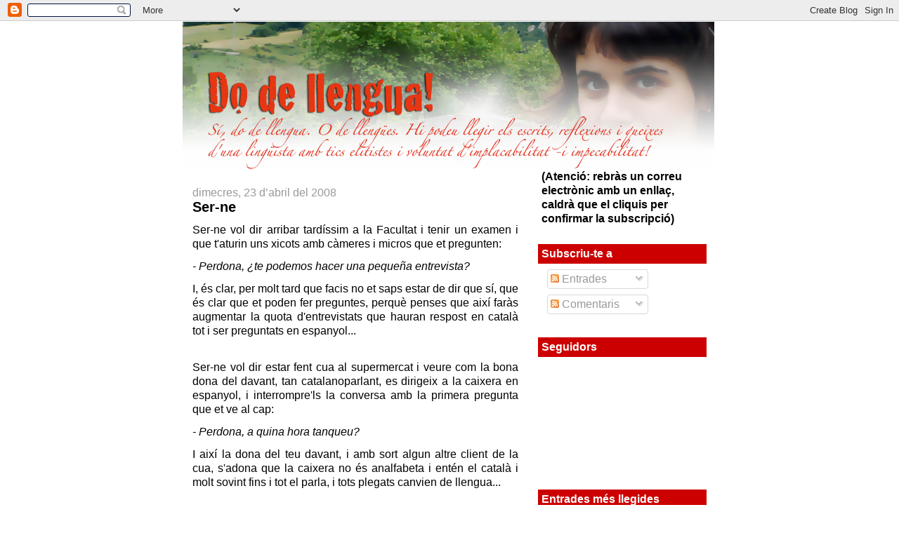

--- FILE ---
content_type: text/html; charset=UTF-8
request_url: https://dodellengua.blogspot.com/2008/04/ser-ne.html?showComment=1208963340000
body_size: 22306
content:
<!DOCTYPE html>
<html dir='ltr' xmlns='http://www.w3.org/1999/xhtml' xmlns:b='http://www.google.com/2005/gml/b' xmlns:data='http://www.google.com/2005/gml/data' xmlns:expr='http://www.google.com/2005/gml/expr'>
<head>
<link href='https://www.blogger.com/static/v1/widgets/2944754296-widget_css_bundle.css' rel='stylesheet' type='text/css'/>
<script type='text/javascript'>
if ((window.location.href.toString().indexOf('.com.es/'))>'1')
{
window.location.href = window.location.href.toString().replace('.blogspot.com.es/','.blogspot.com/ncr/');
}
</script>
<!-- Código del Icono -->
<link href='http://cardus.net/favicon1.ico' rel='shortcut icon' type='image/x-icon'/>
<meta content='text/html; charset=UTF-8' http-equiv='Content-Type'/>
<meta content='blogger' name='generator'/>
<link href='https://dodellengua.blogspot.com/favicon.ico' rel='icon' type='image/x-icon'/>
<link href='http://dodellengua.blogspot.com/2008/04/ser-ne.html' rel='canonical'/>
<link rel="alternate" type="application/atom+xml" title="Do de llengua - Atom" href="https://dodellengua.blogspot.com/feeds/posts/default" />
<link rel="alternate" type="application/rss+xml" title="Do de llengua - RSS" href="https://dodellengua.blogspot.com/feeds/posts/default?alt=rss" />
<link rel="service.post" type="application/atom+xml" title="Do de llengua - Atom" href="https://www.blogger.com/feeds/7928564165447685474/posts/default" />

<link rel="alternate" type="application/atom+xml" title="Do de llengua - Atom" href="https://dodellengua.blogspot.com/feeds/72925636893583617/comments/default" />
<!--Can't find substitution for tag [blog.ieCssRetrofitLinks]-->
<meta content='http://dodellengua.blogspot.com/2008/04/ser-ne.html' property='og:url'/>
<meta content='Ser-ne' property='og:title'/>
<meta content='Ser-ne vol dir arribar tardíssim a la Facultat i tenir un examen i que t&#39;aturin uns xicots amb càmeres i micros que et pregunten: - Perdona,...' property='og:description'/>
<title>Do de llengua: Ser-ne</title>
<style id='page-skin-1' type='text/css'><!--
/*
-----------------------------------------------
Blogger Template Style
Name:     Denim
Designer: Darren Delaye
URL:      www.DarrenDelaye.com
Date:     11 Jul 2006
-----------------------------------------------
*/
body {
background: #ffffff;
margin: 0;
padding: 0px;
font: x-small Verdana, Arial;
text-align: center;
color: #000000;
font-size/* */:/**/small;
font-size: /**/small;
}
a:link {
color: #6131BD;
}
a:visited {
color: #6131BD;
}
a img {
border-width: 0;
}
#outer-wrapper {
font: normal normal 16px Trebuchet, Trebuchet MS, Arial, sans-serif;
}
/* Header
----------------------------------------------- */
#header-wrapper {
margin:0;
padding: 0;
background-color: #ffffff;
text-align: left;
}
#header {
width: 760px;
margin: 0 auto;
background-color: #ffffff;
border: 1px solid #ffffff;
color: #ffffff;
padding: 0;
font: normal normal 100% Trebuchet, Trebuchet MS, Arial, sans-serif;
}
h1.title {
padding-top: 38px;
margin: 0 14px .1em;
line-height: 1.2em;
font-size: 100%;
}
h1.title a, h1.title a:visited {
color: #ffffff;
text-decoration: none;
}
#header .description {
display: block;
margin: 0 14px;
padding: 0 0 40px;
line-height: 1.4em;
font-size: 50%;
}
/* Content
----------------------------------------------- */
.clear {
clear: both;
}
#content-wrapper {
width: 760px;
margin: 0 auto;
padding: 0 0 15px;
text-align: left;
background-color: #ffffff;
border: 1px solid #ffffff;
border-top: 0;
}
#main-wrapper {
margin-left: 14px;
width: 464px;
float: left;
background-color: #ffffff;
display: inline;       /* fix for doubling margin in IE */
word-wrap: break-word; /* fix for long text breaking sidebar float in IE */
overflow: hidden;      /* fix for long non-text content breaking IE sidebar float */
}
#sidebar-wrapper {
margin-right: 14px;
width: 240px;
float: right;
background-color: #ffffff;
display: inline;       /* fix for doubling margin in IE */
word-wrap: break-word; /* fix for long text breaking sidebar float in IE */
overflow: hidden;      /* fix for long non-text content breaking IE sidebar float */
}
/* Headings
----------------------------------------------- */
h2, h3 {
margin: 0;
}
/* Posts
----------------------------------------------- */
.date-header {
margin: 1.5em 0 0;
font-weight: normal;
color: #999999;
font-size: 100%;
}
.post {
margin: 0 0 1.5em;
padding-bottom: 1.5em;
}
.post-title {
margin: 0;
padding: 0;
font-size: 125%;
font-weight: bold;
line-height: 1.1em;
}
.post-title a, .post-title a:visited, .post-title strong {
text-decoration: none;
color: #000000;
font-weight: bold;
}
.post div {
margin: 0 0 .75em;
line-height: 1.3em;
}
.post-footer {
margin: -.25em 0 0;
color: #000000;
font-size: 87%;
}
.post-footer .span {
margin-right: .3em;
}
.post img, table.tr-caption-container {
padding: 4px;
border: 1px solid #ffffff;
}
.tr-caption-container img {
border: none;
padding: 0;
}
.post blockquote {
margin: 1em 20px;
}
.post blockquote p {
margin: .75em 0;
}
/* Comments
----------------------------------------------- */
#comments h4 {
margin: 1em 0;
color: #999999;
}
#comments h4 strong {
font-size: 110%;
}
#comments-block {
margin: 1em 0 1.5em;
line-height: 1.3em;
}
#comments-block dt {
margin: .5em 0;
}
#comments-block dd {
margin: .25em 0 0;
}
#comments-block dd.comment-footer {
margin: -.25em 0 2em;
line-height: 1.4em;
font-size: 78%;
}
#comments-block dd p {
margin: 0 0 .75em;
}
.deleted-comment {
font-style:italic;
color:gray;
}
.feed-links {
clear: both;
line-height: 2.5em;
}
#blog-pager-newer-link {
float: left;
}
#blog-pager-older-link {
float: right;
}
#blog-pager {
text-align: center;
}
/* Sidebar Content
----------------------------------------------- */
.sidebar h2 {
margin: 1.6em 0 .5em;
padding: 4px 5px;
background-color: #cc0000;
font-size: 100%;
color: #ffffff;
}
.sidebar ul {
margin: 0;
padding: 0;
list-style: none;
}
.sidebar li {
margin: 0;
padding-top: 0;
padding-right: 0;
padding-bottom: .5em;
padding-left: 15px;
text-indent: -15px;
line-height: 1.5em;
}
.sidebar {
color: #000000;
line-height:1.3em;
}
.sidebar .widget {
margin-bottom: 1em;
}
.sidebar .widget-content {
margin: 0 5px;
}
/* Profile
----------------------------------------------- */
.profile-img {
float: left;
margin-top: 0;
margin-right: 5px;
margin-bottom: 5px;
margin-left: 0;
padding: 4px;
border: 1px solid #ffffff;
}
.profile-data {
margin:0;
text-transform:uppercase;
letter-spacing:.1em;
font-weight: bold;
line-height: 1.6em;
font-size: 78%;
}
.profile-datablock {
margin:.5em 0 .5em;
}
.profile-textblock {
margin: 0.5em 0;
line-height: 1.6em;
}
/* Footer
----------------------------------------------- */
#footer {
clear: both;
text-align: center;
color: #000000;
}
#footer .widget {
margin:.5em;
padding-top: 20px;
font-size: 85%;
line-height: 1.5em;
text-align: left;
}

--></style>
<link href='https://www.blogger.com/dyn-css/authorization.css?targetBlogID=7928564165447685474&amp;zx=127264bf-7a01-483f-8b06-342214d081c0' media='none' onload='if(media!=&#39;all&#39;)media=&#39;all&#39;' rel='stylesheet'/><noscript><link href='https://www.blogger.com/dyn-css/authorization.css?targetBlogID=7928564165447685474&amp;zx=127264bf-7a01-483f-8b06-342214d081c0' rel='stylesheet'/></noscript>
<meta name='google-adsense-platform-account' content='ca-host-pub-1556223355139109'/>
<meta name='google-adsense-platform-domain' content='blogspot.com'/>

</head>
<body>
<div class='navbar section' id='navbar'><div class='widget Navbar' data-version='1' id='Navbar1'><script type="text/javascript">
    function setAttributeOnload(object, attribute, val) {
      if(window.addEventListener) {
        window.addEventListener('load',
          function(){ object[attribute] = val; }, false);
      } else {
        window.attachEvent('onload', function(){ object[attribute] = val; });
      }
    }
  </script>
<div id="navbar-iframe-container"></div>
<script type="text/javascript" src="https://apis.google.com/js/platform.js"></script>
<script type="text/javascript">
      gapi.load("gapi.iframes:gapi.iframes.style.bubble", function() {
        if (gapi.iframes && gapi.iframes.getContext) {
          gapi.iframes.getContext().openChild({
              url: 'https://www.blogger.com/navbar/7928564165447685474?po\x3d72925636893583617\x26origin\x3dhttps://dodellengua.blogspot.com',
              where: document.getElementById("navbar-iframe-container"),
              id: "navbar-iframe"
          });
        }
      });
    </script><script type="text/javascript">
(function() {
var script = document.createElement('script');
script.type = 'text/javascript';
script.src = '//pagead2.googlesyndication.com/pagead/js/google_top_exp.js';
var head = document.getElementsByTagName('head')[0];
if (head) {
head.appendChild(script);
}})();
</script>
</div></div>
<div id='outer-wrapper'><div id='wrap2'>
<!-- skip links for text browsers -->
<span id='skiplinks' style='display:none;'>
<a href='#main'>skip to main </a> |
      <a href='#sidebar'>skip to sidebar</a>
</span>
<div id='header-wrapper'>
<div class='header section' id='header'><div class='widget Header' data-version='1' id='Header1'>
<div id='header-inner'>
<a href='https://dodellengua.blogspot.com/' style='display: block'>
<img alt="Do de llengua" height="210px; " id="Header1_headerimg" src="//4.bp.blogspot.com/_5WO5TNAlHAU/SKrEgOYnEvI/AAAAAAAAAew/cKrY5U-mj64/S1600-R/Imagen+17.png" style="display: block" width="757px; ">
</a>
</div>
</div></div>
</div>
<div id='content-wrapper'>
<div id='crosscol-wrapper' style='text-align:center'>
<div class='crosscol no-items section' id='crosscol'></div>
</div>
<div id='main-wrapper'>
<div class='main section' id='main'><div class='widget Blog' data-version='1' id='Blog1'>
<div class='blog-posts hfeed'>

          <div class="date-outer">
        
<h2 class='date-header'><span>dimecres, 23 d&#8217;abril del 2008</span></h2>

          <div class="date-posts">
        
<div class='post-outer'>
<div class='post hentry' itemscope='itemscope' itemtype='http://schema.org/BlogPosting'>
<a name='72925636893583617'></a>
<h3 class='post-title entry-title' itemprop='name'>
Ser-ne
</h3>
<div class='post-header'>
<div class='post-header-line-1'></div>
</div>
<div class='post-body entry-content' id='post-body-72925636893583617' itemprop='articleBody'>
<div align="justify">Ser-ne vol dir arribar tardíssim a la Facultat i tenir un examen i que t'aturin uns xicots amb càmeres i micros que et pregunten:</div><div align="justify"></div><div align="justify"><em>- Perdona, &#191;te podemos hacer una pequeña entrevista?</em></div><div align="justify"></div><div align="justify">I, és clar, per molt tard que facis no et saps estar de dir que sí, que és clar que et poden fer preguntes, perquè penses que així faràs augmentar la quota d'entrevistats que hauran respost en català tot i ser preguntats en espanyol...</div><div align="justify"><span style="color:#ffffff;">.<br /></span>Ser-ne vol dir estar fent cua al supermercat i veure com la bona dona del davant, tan catalanoparlant, es dirigeix a la caixera en espanyol, i interrompre'ls la conversa amb la primera pregunta que et ve al cap: </div><div align="justify"></div><div align="justify"><em>- Perdona, a quina hora tanqueu?</em></div><div align="justify"></div><div align="justify">I així la dona del teu davant, i amb sort algun altre client de la cua, s'adona que la caixera no és analfabeta i entén el català i molt sovint fins i tot el parla, i tots plegats canvien de llengua...</div><div align="justify"></div><div align="justify"><span style="color:#ffffff;">. </span></div><div align="justify">Ser-ne vol dir que tot anant pel carrer et preguntin <em>"&#191;Dónde está la calle Gerona?"</em> i, per molt carregat que vagis, parar-te, deixar totes les bosses a terra, i donar la resposta en català, acompanyada de gestualitat i molta simpatia, que no sigui dit...</div><div align="justify"></div><div align="justify"><span style="color:#ffffff;">.</span></div><div align="justify">Ser-ne, si és en ciutats com Alacant, vol dir haver d'oferir el millor dels somriures, ser tothora més que amable, i interactuar amb botiguers i cambrers sempre alegrement, tot plegat perquè no et puguin retreure que no t'entenen. I és igual si tens un mal dia, perquè has de posar bona cara...</div><div align="justify"></div><div align="justify"><span style="color:#ffffff;">.</span></div><div align="justify">De tot això se'n diu ser-ne, de militant. Però, quan veig que en català es fan coses com aquestes, se'm confirma que tot plegat val la pena, i que tinc moltes ganes que sigui estiu, encara que reconec que el fragment 2:22 - 2:45 té raó...</div><div align="justify"></div><div align="justify"></div><div align="justify"></div><br /><br /><embed src="//www.youtube.com/v/MBl5UUps128&amp;hl=" width="425" height="355" type="application/x-shockwave-flash" wmode="transparent"></embed>
<div style='clear: both;'></div>
</div>
<div class='post-footer'>
<div class='post-footer-line post-footer-line-1'><span class='post-author vcard'>
Publicat per
<span class='fn'>
<a href='https://www.blogger.com/profile/09166922243145968740' itemprop='author' rel='author' title='author profile'>
una lingüista
</a>
</span>
</span>
<span class='post-timestamp'>
a
<a class='timestamp-link' href='https://dodellengua.blogspot.com/2008/04/ser-ne.html' itemprop='url' rel='bookmark' title='permanent link'><abbr class='published' itemprop='datePublished' title='2008-04-23T09:38:00+02:00'>9:38</abbr></a>
</span>
<span class='post-comment-link'>
</span>
<span class='post-icons'>
<span class='item-action'>
<a href='https://www.blogger.com/email-post/7928564165447685474/72925636893583617' title='Enviar missatge per correu electrònic'>
<img alt="" class="icon-action" height="13" src="//img1.blogblog.com/img/icon18_email.gif" width="18">
</a>
</span>
</span>
<div class='post-share-buttons goog-inline-block'>
<a class='goog-inline-block share-button sb-email' href='https://www.blogger.com/share-post.g?blogID=7928564165447685474&postID=72925636893583617&target=email' target='_blank' title='Envia per correu electrònic'><span class='share-button-link-text'>Envia per correu electrònic</span></a><a class='goog-inline-block share-button sb-blog' href='https://www.blogger.com/share-post.g?blogID=7928564165447685474&postID=72925636893583617&target=blog' onclick='window.open(this.href, "_blank", "height=270,width=475"); return false;' target='_blank' title='BlogThis!'><span class='share-button-link-text'>BlogThis!</span></a><a class='goog-inline-block share-button sb-twitter' href='https://www.blogger.com/share-post.g?blogID=7928564165447685474&postID=72925636893583617&target=twitter' target='_blank' title='Comparteix a X'><span class='share-button-link-text'>Comparteix a X</span></a><a class='goog-inline-block share-button sb-facebook' href='https://www.blogger.com/share-post.g?blogID=7928564165447685474&postID=72925636893583617&target=facebook' onclick='window.open(this.href, "_blank", "height=430,width=640"); return false;' target='_blank' title='Comparteix a Facebook'><span class='share-button-link-text'>Comparteix a Facebook</span></a><a class='goog-inline-block share-button sb-pinterest' href='https://www.blogger.com/share-post.g?blogID=7928564165447685474&postID=72925636893583617&target=pinterest' target='_blank' title='Comparteix a Pinterest'><span class='share-button-link-text'>Comparteix a Pinterest</span></a>
</div>
</div>
<div class='post-footer-line post-footer-line-2'><span class='post-labels'>
Etiquetes de comentaris:
<a href='https://dodellengua.blogspot.com/search/label/Anant%20pel%20carrer' rel='tag'>Anant pel carrer</a>,
<a href='https://dodellengua.blogspot.com/search/label/L%27autora' rel='tag'>L&#39;autora</a>,
<a href='https://dodellengua.blogspot.com/search/label/M%C3%BAsica' rel='tag'>Música</a>,
<a href='https://dodellengua.blogspot.com/search/label/Quines%20coses...' rel='tag'>Quines coses...</a>,
<a href='https://dodellengua.blogspot.com/search/label/Socioling%C3%BC%C3%ADstica' rel='tag'>Sociolingüística</a>
</span>
</div>
<div class='post-footer-line post-footer-line-3'></div>
</div>
</div>
<div class='comments' id='comments'>
<a name='comments'></a>
<h4>31 comentaris:</h4>
<div id='Blog1_comments-block-wrapper'>
<dl class='avatar-comment-indent' id='comments-block'>
<dt class='comment-author ' id='c1720871852896664508'>
<a name='c1720871852896664508'></a>
<div class="avatar-image-container vcard"><span dir="ltr"><a href="https://www.blogger.com/profile/13255654919540767739" target="" rel="nofollow" onclick="" class="avatar-hovercard" id="av-1720871852896664508-13255654919540767739"><img src="https://resources.blogblog.com/img/blank.gif" width="35" height="35" class="delayLoad" style="display: none;" longdesc="//3.bp.blogspot.com/_3fBVPMgt3KI/SZc0_9zqZ7I/AAAAAAAAAtc/4rrOAGDwjTY/S45-s35/Jo%2520m%25C3%25ADstic.jpg" alt="" title="Eduard Abelenda i Puigvert">

<noscript><img src="//3.bp.blogspot.com/_3fBVPMgt3KI/SZc0_9zqZ7I/AAAAAAAAAtc/4rrOAGDwjTY/S45-s35/Jo%2520m%25C3%25ADstic.jpg" width="35" height="35" class="photo" alt=""></noscript></a></span></div>
<a href='https://www.blogger.com/profile/13255654919540767739' rel='nofollow'>Eduard Abelenda i Puigvert</a>
ha dit...
</dt>
<dd class='comment-body' id='Blog1_cmt-1720871852896664508'>
<p>
Ja tens raó. Gràcies pels teus mètodes enginyosos, que ens ajuden a no quedar-nos tallats quan hem de testimoniar que existim.
</p>
</dd>
<dd class='comment-footer'>
<span class='comment-timestamp'>
<a href='https://dodellengua.blogspot.com/2008/04/ser-ne.html?showComment=1208943780000#c1720871852896664508' title='comment permalink'>
23 d&#8217;abril del 2008, a les 11:43
</a>
<span class='item-control blog-admin pid-523556902'>
<a class='comment-delete' href='https://www.blogger.com/comment/delete/7928564165447685474/1720871852896664508' title='Suprimeix el comentari'>
<img src='https://resources.blogblog.com/img/icon_delete13.gif'/>
</a>
</span>
</span>
</dd>
<dt class='comment-author ' id='c6386644527332971022'>
<a name='c6386644527332971022'></a>
<div class="avatar-image-container vcard"><span dir="ltr"><a href="https://www.blogger.com/profile/06268323710038979415" target="" rel="nofollow" onclick="" class="avatar-hovercard" id="av-6386644527332971022-06268323710038979415"><img src="https://resources.blogblog.com/img/blank.gif" width="35" height="35" class="delayLoad" style="display: none;" longdesc="//3.bp.blogspot.com/_Oo3-Onmr1Vw/ScIbRrIMN7I/AAAAAAAAAk8/ni65DAGW6NU/S45-s35/Granados%2B(acaballes%2Bde%2Bl%2527hivern)%2B010bis.jpg" alt="" title="lespiell">

<noscript><img src="//3.bp.blogspot.com/_Oo3-Onmr1Vw/ScIbRrIMN7I/AAAAAAAAAk8/ni65DAGW6NU/S45-s35/Granados%2B(acaballes%2Bde%2Bl%2527hivern)%2B010bis.jpg" width="35" height="35" class="photo" alt=""></noscript></a></span></div>
<a href='https://www.blogger.com/profile/06268323710038979415' rel='nofollow'>lespiell</a>
ha dit...
</dt>
<dd class='comment-body' id='Blog1_cmt-6386644527332971022'>
<p>
Tenim sort que encara hi hagi gent que en sigui; com tu.
</p>
</dd>
<dd class='comment-footer'>
<span class='comment-timestamp'>
<a href='https://dodellengua.blogspot.com/2008/04/ser-ne.html?showComment=1208955960000#c6386644527332971022' title='comment permalink'>
23 d&#8217;abril del 2008, a les 15:06
</a>
<span class='item-control blog-admin pid-119697170'>
<a class='comment-delete' href='https://www.blogger.com/comment/delete/7928564165447685474/6386644527332971022' title='Suprimeix el comentari'>
<img src='https://resources.blogblog.com/img/icon_delete13.gif'/>
</a>
</span>
</span>
</dd>
<dt class='comment-author ' id='c5866416478317987040'>
<a name='c5866416478317987040'></a>
<div class="avatar-image-container avatar-stock"><span dir="ltr"><a href="https://www.blogger.com/profile/03473547120668001632" target="" rel="nofollow" onclick="" class="avatar-hovercard" id="av-5866416478317987040-03473547120668001632"><img src="//www.blogger.com/img/blogger_logo_round_35.png" width="35" height="35" alt="" title="Xavi">

</a></span></div>
<a href='https://www.blogger.com/profile/03473547120668001632' rel='nofollow'>Xavi</a>
ha dit...
</dt>
<dd class='comment-body' id='Blog1_cmt-5866416478317987040'>
<p>
Gràcies per publicar per sant jordi! m'ho prenc com un llibre i una rosa. <BR/><BR/>Però de tota manera, prefereixo la primavera que l'estiu. <BR/><BR/>I que continuï el viatge!<BR/><BR/>EXCELSIOR <BR/><BR/>Vigila, esperit, vigila; <BR/>no perdis mai el teu nord; <BR/>no et deixis dur a la tranquil.la <BR/>aigua mansa de cap port. <BR/><BR/>Gira, gira els ulls enlaire, <BR/>no miris les platges roïns, <BR/>dóna el front an el gran aire; <BR/>sempre, sempre mar endins. <BR/><BR/>Sempre amb les veles suspeses <BR/>del cel al mar transparent; <BR/>sempre entorn aigües esteses <BR/>que es moguin eternament. <BR/><BR/>Fuig-ne de la terra immoble; <BR/>fuig dels horitzons mesquins; <BR/>sempre al mar, al gran mar noble: <BR/>sempre, sempre mar endins. <BR/><BR/>Fora terres, fora platja; <BR/>oblida't de tot regrés; <BR/>no s'acaba el teu viatge; <BR/>no s'acabarà mai més.  <BR/><BR/>Maragall, en Pasqual no, el seu avi)
</p>
</dd>
<dd class='comment-footer'>
<span class='comment-timestamp'>
<a href='https://dodellengua.blogspot.com/2008/04/ser-ne.html?showComment=1208955960001#c5866416478317987040' title='comment permalink'>
23 d&#8217;abril del 2008, a les 15:06
</a>
<span class='item-control blog-admin pid-2105360085'>
<a class='comment-delete' href='https://www.blogger.com/comment/delete/7928564165447685474/5866416478317987040' title='Suprimeix el comentari'>
<img src='https://resources.blogblog.com/img/icon_delete13.gif'/>
</a>
</span>
</span>
</dd>
<dt class='comment-author ' id='c879861751537301699'>
<a name='c879861751537301699'></a>
<div class="avatar-image-container vcard"><span dir="ltr"><a href="https://www.blogger.com/profile/09166922243145968740" target="" rel="nofollow" onclick="" class="avatar-hovercard" id="av-879861751537301699-09166922243145968740"><img src="https://resources.blogblog.com/img/blank.gif" width="35" height="35" class="delayLoad" style="display: none;" longdesc="//blogger.googleusercontent.com/img/b/R29vZ2xl/AVvXsEjBm3ogFu7ZurM9cye4nBXLenqhiADzZufyWRXvWWd_lY8El6X0lGoKMsUAiUKa8SZuk5xPxkj4At_3SigR5xyMGrpGZKgdvvddJZLgGXcqyOqHajU7nrQ6HXkM2qu6NA/s45-c/aquesta.JPG" alt="" title="una ling&uuml;ista">

<noscript><img src="//blogger.googleusercontent.com/img/b/R29vZ2xl/AVvXsEjBm3ogFu7ZurM9cye4nBXLenqhiADzZufyWRXvWWd_lY8El6X0lGoKMsUAiUKa8SZuk5xPxkj4At_3SigR5xyMGrpGZKgdvvddJZLgGXcqyOqHajU7nrQ6HXkM2qu6NA/s45-c/aquesta.JPG" width="35" height="35" class="photo" alt=""></noscript></a></span></div>
<a href='https://www.blogger.com/profile/09166922243145968740' rel='nofollow'>una lingüista</a>
ha dit...
</dt>
<dd class='comment-body' id='Blog1_cmt-879861751537301699'>
<p>
EDUARD ABELENDA I PUIGVERT: M&#8217;agrada poder compartir amb vosaltres els meus &#8220;mètodes&#8221;, i espero que us funcionin tant com a mi! ;-)<BR/><BR/><BR/>BURG: I com tu! ;-) PD: M&#8217;estic pensant això del benasquès, a veure si arribo a temps a la Facultat...<BR/><BR/><BR/>XAVI: De fet, tenia el post preparat des d&#8217;ahir, i avui ja tocava actualitzar (per mantenir el ritme d&#8217;un cop per setmana, és clar!); moltes gràcies del poema, això sí que és un regal de Sant Jordi! ;-)
</p>
</dd>
<dd class='comment-footer'>
<span class='comment-timestamp'>
<a href='https://dodellengua.blogspot.com/2008/04/ser-ne.html?showComment=1208959320000#c879861751537301699' title='comment permalink'>
23 d&#8217;abril del 2008, a les 16:02
</a>
<span class='item-control blog-admin pid-2132189152'>
<a class='comment-delete' href='https://www.blogger.com/comment/delete/7928564165447685474/879861751537301699' title='Suprimeix el comentari'>
<img src='https://resources.blogblog.com/img/icon_delete13.gif'/>
</a>
</span>
</span>
</dd>
<dt class='comment-author ' id='c2625757193088835547'>
<a name='c2625757193088835547'></a>
<div class="avatar-image-container vcard"><span dir="ltr"><a href="https://www.blogger.com/profile/01331810778404145086" target="" rel="nofollow" onclick="" class="avatar-hovercard" id="av-2625757193088835547-01331810778404145086"><img src="https://resources.blogblog.com/img/blank.gif" width="35" height="35" class="delayLoad" style="display: none;" longdesc="//blogger.googleusercontent.com/img/b/R29vZ2xl/AVvXsEixfyB0_q2NIL6eesfUC5Glmo-VS3HSq03PFPFyDOsoiRh7mtbjnYRx7zo3z10K400y_3NfK_4jVQf9x_h66sw-1aD7ooC5UA_3HL-iWg4jpLK6l8hecU921C-joCwwuQ/s45-c/49944_100001402892251_9552_n.jpg" alt="" title="joliu">

<noscript><img src="//blogger.googleusercontent.com/img/b/R29vZ2xl/AVvXsEixfyB0_q2NIL6eesfUC5Glmo-VS3HSq03PFPFyDOsoiRh7mtbjnYRx7zo3z10K400y_3NfK_4jVQf9x_h66sw-1aD7ooC5UA_3HL-iWg4jpLK6l8hecU921C-joCwwuQ/s45-c/49944_100001402892251_9552_n.jpg" width="35" height="35" class="photo" alt=""></noscript></a></span></div>
<a href='https://www.blogger.com/profile/01331810778404145086' rel='nofollow'>joliu</a>
ha dit...
</dt>
<dd class='comment-body' id='Blog1_cmt-2625757193088835547'>
<p>
Bon Sant Jordi Eli-tista i segueix militant. <BR/><BR/>Aprofito aquest comentari per anunciar-te que, amb una colla de blocaires que compartim la simpatia per ERC però que discrepem de la línia que la direcció actual ha imprès en el partit, hem creat el portal de blocs <A HREF="http://www.blocsambestrella.cat/" REL="nofollow">Blocs amb Estrella</A> amb l&#8217;objectiu<BR/>de donar suport a la renovació d&#8217;Esquerra Republicana de Catalunya, un canvi que entenem que només pot arribar de la mà de Joan Carretero i Rut Carandell.<BR/><BR/>Vist que els mals de la situació actual que pateix Catalunya provenen en bona part de les decisions de Carod i Puigcercós, crec que hem de començar per aquí.<BR/><BR/>M'agradaria que hi fessis una visita i que t'hi adhereixis si t'engresca la idea. Seria bo que et pengessis el bàner i si fas un article sobre el tema te'l publicarem al portal.<BR/><BR/>No podrem votar al congrés, però és clar que el resultat ens afectarà i farem tot el que estigui a les nostres mans per aconseguir un resultat positiu. Passa-ho.
</p>
</dd>
<dd class='comment-footer'>
<span class='comment-timestamp'>
<a href='https://dodellengua.blogspot.com/2008/04/ser-ne.html?showComment=1208961960000#c2625757193088835547' title='comment permalink'>
23 d&#8217;abril del 2008, a les 16:46
</a>
<span class='item-control blog-admin pid-1666526378'>
<a class='comment-delete' href='https://www.blogger.com/comment/delete/7928564165447685474/2625757193088835547' title='Suprimeix el comentari'>
<img src='https://resources.blogblog.com/img/icon_delete13.gif'/>
</a>
</span>
</span>
</dd>
<dt class='comment-author ' id='c1195007433365709940'>
<a name='c1195007433365709940'></a>
<div class="avatar-image-container avatar-stock"><span dir="ltr"><img src="//resources.blogblog.com/img/blank.gif" width="35" height="35" alt="" title="An&ograve;nim">

</span></div>
Anònim
ha dit...
</dt>
<dd class='comment-body' id='Blog1_cmt-1195007433365709940'>
<p>
Una pregunta, tu què fas en una situació com aquesta. La Núr entra a un bar on la cambrera és sud-americana, i amb un somriure i vocalitzant &#8212;perquè no la critiquin per ser catalana&#8212; demana &#171;un tallat amb GEL&#187;; i llavors, la <I>tiparraja</I>, tota rància i amb to sorneguer, li respon &#171;&#161;el cortado ya lleva leche!&#187;. Què li dius??? <BR/><BR/>Jo no vaig poder ser simpàtica de cap de les maneres, així que només li vaig dir: &#171;ya sé que lleva leche, por eso te lo he pedido CON HIELO&#187;. Potser li hauria d'haver contestat en català, però volia que m'entengués molt bé!<BR/><BR/>També n'hi ha que a la primera no t'entenen i et diuen &#171;&#191;Qué?&#187; i quan els ho demanes en castellà, et deixen anar, per sorpresa, &#171;Si me lo dices en español no aprenderé nunca catalán!&#187;, i et deixa a punt de plantar-li un petonàs a cada galta! :) Però n'hi ha tan poquets, d'aquests... En fi!  <BR/><BR/>Bona diada de Sant Jordi, maca!
</p>
</dd>
<dd class='comment-footer'>
<span class='comment-timestamp'>
<a href='https://dodellengua.blogspot.com/2008/04/ser-ne.html?showComment=1208963340000#c1195007433365709940' title='comment permalink'>
23 d&#8217;abril del 2008, a les 17:09
</a>
<span class='item-control blog-admin pid-1719524429'>
<a class='comment-delete' href='https://www.blogger.com/comment/delete/7928564165447685474/1195007433365709940' title='Suprimeix el comentari'>
<img src='https://resources.blogblog.com/img/icon_delete13.gif'/>
</a>
</span>
</span>
</dd>
<dt class='comment-author ' id='c1162208940831484981'>
<a name='c1162208940831484981'></a>
<div class="avatar-image-container vcard"><span dir="ltr"><a href="https://www.blogger.com/profile/14111804918441455530" target="" rel="nofollow" onclick="" class="avatar-hovercard" id="av-1162208940831484981-14111804918441455530"><img src="https://resources.blogblog.com/img/blank.gif" width="35" height="35" class="delayLoad" style="display: none;" longdesc="//blogger.googleusercontent.com/img/b/R29vZ2xl/AVvXsEgwfCISzoxm0b_yQ9WpEHmgamI7ZPzKvjkaRMfg4svWoXTHRZlvLn8C2n7caGj_hM7RBrbMG9FHgVKjvDhz3utjY5jWbpcuZ548xP3msOuXYD9f6y8Z_fMFcUwdpZAiElk/s45-c/guiness.gif" alt="" title="Clint">

<noscript><img src="//blogger.googleusercontent.com/img/b/R29vZ2xl/AVvXsEgwfCISzoxm0b_yQ9WpEHmgamI7ZPzKvjkaRMfg4svWoXTHRZlvLn8C2n7caGj_hM7RBrbMG9FHgVKjvDhz3utjY5jWbpcuZ548xP3msOuXYD9f6y8Z_fMFcUwdpZAiElk/s45-c/guiness.gif" width="35" height="35" class="photo" alt=""></noscript></a></span></div>
<a href='https://www.blogger.com/profile/14111804918441455530' rel='nofollow'>Clint</a>
ha dit...
</dt>
<dd class='comment-body' id='Blog1_cmt-1162208940831484981'>
<p>
a vegades al llegir-te no puc deixar de pensar, jo estimo aquesta dona! jajaja de bon rotllo eh! Feliç Diada!
</p>
</dd>
<dd class='comment-footer'>
<span class='comment-timestamp'>
<a href='https://dodellengua.blogspot.com/2008/04/ser-ne.html?showComment=1208963760000#c1162208940831484981' title='comment permalink'>
23 d&#8217;abril del 2008, a les 17:16
</a>
<span class='item-control blog-admin pid-840438039'>
<a class='comment-delete' href='https://www.blogger.com/comment/delete/7928564165447685474/1162208940831484981' title='Suprimeix el comentari'>
<img src='https://resources.blogblog.com/img/icon_delete13.gif'/>
</a>
</span>
</span>
</dd>
<dt class='comment-author ' id='c8002967014337883618'>
<a name='c8002967014337883618'></a>
<div class="avatar-image-container vcard"><span dir="ltr"><a href="https://www.blogger.com/profile/09166922243145968740" target="" rel="nofollow" onclick="" class="avatar-hovercard" id="av-8002967014337883618-09166922243145968740"><img src="https://resources.blogblog.com/img/blank.gif" width="35" height="35" class="delayLoad" style="display: none;" longdesc="//blogger.googleusercontent.com/img/b/R29vZ2xl/AVvXsEjBm3ogFu7ZurM9cye4nBXLenqhiADzZufyWRXvWWd_lY8El6X0lGoKMsUAiUKa8SZuk5xPxkj4At_3SigR5xyMGrpGZKgdvvddJZLgGXcqyOqHajU7nrQ6HXkM2qu6NA/s45-c/aquesta.JPG" alt="" title="una ling&uuml;ista">

<noscript><img src="//blogger.googleusercontent.com/img/b/R29vZ2xl/AVvXsEjBm3ogFu7ZurM9cye4nBXLenqhiADzZufyWRXvWWd_lY8El6X0lGoKMsUAiUKa8SZuk5xPxkj4At_3SigR5xyMGrpGZKgdvvddJZLgGXcqyOqHajU7nrQ6HXkM2qu6NA/s45-c/aquesta.JPG" width="35" height="35" class="photo" alt=""></noscript></a></span></div>
<a href='https://www.blogger.com/profile/09166922243145968740' rel='nofollow'>una lingüista</a>
ha dit...
</dt>
<dd class='comment-body' id='Blog1_cmt-8002967014337883618'>
<p>
JOLIU: Bon Sant Jordi per a tu també! Ara mateix m&#8217;hi he adherit, però el banner el posaré si en comptes de &#8220;blocs&#8221; hi poseu &#8220;blogs&#8221;, altrament trairia els meus principis ortogràfics... ;-) Compteu amb mi! Ànims!!<BR/><BR/><BR/>NÚR: Li dic: &#8220;Perdona, com? He demanat un tallat amb gel, és a dir, un cafè amb una mica de llet i també gel, glaçons, &#8220;cubitus&#8221;, saps?&#8221;, tot mantenint el somriure i fent-li broma dient que els mots &#8220;llet&#8221; i &#8220;gel&#8221; s&#8217;assemblen. Sobretot, no perdre els nervis, ni l&#8217;esperança, perquè els nouvinguts que volen aprendre la nostra llengua són molts!! Bona diada per a tu també!!<BR/><BR/><BR/>CLINT: Caram, quina declaració, per ser el dia de Sant Jordi!! M&#8217;alegro que el blog et faci pensar aquestes coses, de bon rotllo! I espero que t&#8217;animi a aplicar les tècniques elitistes!! ;-) ;-)
</p>
</dd>
<dd class='comment-footer'>
<span class='comment-timestamp'>
<a href='https://dodellengua.blogspot.com/2008/04/ser-ne.html?showComment=1208967660000#c8002967014337883618' title='comment permalink'>
23 d&#8217;abril del 2008, a les 18:21
</a>
<span class='item-control blog-admin pid-2132189152'>
<a class='comment-delete' href='https://www.blogger.com/comment/delete/7928564165447685474/8002967014337883618' title='Suprimeix el comentari'>
<img src='https://resources.blogblog.com/img/icon_delete13.gif'/>
</a>
</span>
</span>
</dd>
<dt class='comment-author ' id='c4301001973171858114'>
<a name='c4301001973171858114'></a>
<div class="avatar-image-container avatar-stock"><span dir="ltr"><a href="https://www.blogger.com/profile/03356469963485876682" target="" rel="nofollow" onclick="" class="avatar-hovercard" id="av-4301001973171858114-03356469963485876682"><img src="//www.blogger.com/img/blogger_logo_round_35.png" width="35" height="35" alt="" title="Esteve Card&uacute;s">

</a></span></div>
<a href='https://www.blogger.com/profile/03356469963485876682' rel='nofollow'>Esteve Cardús</a>
ha dit...
</dt>
<dd class='comment-body' id='Blog1_cmt-4301001973171858114'>
<p>
Saps què em va passar una vegada? Acabava d'haver-hi l'atemptat d'ETA a Terrassa -fa uns anys-i com que va passar al costat de casa no vaig poder resistir la temptació de veure l'escena (lamentable i desoladora) i se m'apropa un periodista d'Antena3 que feia una connexió en directe i em pregunta en castellà, jo li responc en català i em clava una mirada dient "es para toda España", giren la càmera i no vaig tenir l'oportunitat ni de gesticular, ni de fer cap somriure, ni de res... vaig quedar amb un pam de nas, i ell encara més.<BR/>I per cert, l'estiu arribarà en un tancar i obrir d'ulls. Ja veuràs!
</p>
</dd>
<dd class='comment-footer'>
<span class='comment-timestamp'>
<a href='https://dodellengua.blogspot.com/2008/04/ser-ne.html?showComment=1209036120000#c4301001973171858114' title='comment permalink'>
24 d&#8217;abril del 2008, a les 13:22
</a>
<span class='item-control blog-admin pid-561327418'>
<a class='comment-delete' href='https://www.blogger.com/comment/delete/7928564165447685474/4301001973171858114' title='Suprimeix el comentari'>
<img src='https://resources.blogblog.com/img/icon_delete13.gif'/>
</a>
</span>
</span>
</dd>
<dt class='comment-author ' id='c5456335685772832711'>
<a name='c5456335685772832711'></a>
<div class="avatar-image-container vcard"><span dir="ltr"><a href="https://www.blogger.com/profile/01331810778404145086" target="" rel="nofollow" onclick="" class="avatar-hovercard" id="av-5456335685772832711-01331810778404145086"><img src="https://resources.blogblog.com/img/blank.gif" width="35" height="35" class="delayLoad" style="display: none;" longdesc="//blogger.googleusercontent.com/img/b/R29vZ2xl/AVvXsEixfyB0_q2NIL6eesfUC5Glmo-VS3HSq03PFPFyDOsoiRh7mtbjnYRx7zo3z10K400y_3NfK_4jVQf9x_h66sw-1aD7ooC5UA_3HL-iWg4jpLK6l8hecU921C-joCwwuQ/s45-c/49944_100001402892251_9552_n.jpg" alt="" title="joliu">

<noscript><img src="//blogger.googleusercontent.com/img/b/R29vZ2xl/AVvXsEixfyB0_q2NIL6eesfUC5Glmo-VS3HSq03PFPFyDOsoiRh7mtbjnYRx7zo3z10K400y_3NfK_4jVQf9x_h66sw-1aD7ooC5UA_3HL-iWg4jpLK6l8hecU921C-joCwwuQ/s45-c/49944_100001402892251_9552_n.jpg" width="35" height="35" class="photo" alt=""></noscript></a></span></div>
<a href='https://www.blogger.com/profile/01331810778404145086' rel='nofollow'>joliu</a>
ha dit...
</dt>
<dd class='comment-body' id='Blog1_cmt-5456335685772832711'>
<p>
Eli-tista, ho he posat a consideració del nostre lingüista de capçalera. Ja et diré el què.
</p>
</dd>
<dd class='comment-footer'>
<span class='comment-timestamp'>
<a href='https://dodellengua.blogspot.com/2008/04/ser-ne.html?showComment=1209047640000#c5456335685772832711' title='comment permalink'>
24 d&#8217;abril del 2008, a les 16:34
</a>
<span class='item-control blog-admin pid-1666526378'>
<a class='comment-delete' href='https://www.blogger.com/comment/delete/7928564165447685474/5456335685772832711' title='Suprimeix el comentari'>
<img src='https://resources.blogblog.com/img/icon_delete13.gif'/>
</a>
</span>
</span>
</dd>
<dt class='comment-author ' id='c1585124428862563594'>
<a name='c1585124428862563594'></a>
<div class="avatar-image-container vcard"><span dir="ltr"><a href="https://www.blogger.com/profile/10990782906218963190" target="" rel="nofollow" onclick="" class="avatar-hovercard" id="av-1585124428862563594-10990782906218963190"><img src="https://resources.blogblog.com/img/blank.gif" width="35" height="35" class="delayLoad" style="display: none;" longdesc="//blogger.googleusercontent.com/img/b/R29vZ2xl/AVvXsEj4I4n8GMgL-z6EAKtJVC1CV-sAzPAK5ecggKYXbG98BfdMtOruhw22-HQsnhQSjyaqGSF_wW4xd13CANQtG_XPM9jDGDc3EvnAwEwM_v6dVv7QPnha0HDO4aalimC5x3c/s45-c/20180102231215.png" alt="" title="el dimoni esbotzegat">

<noscript><img src="//blogger.googleusercontent.com/img/b/R29vZ2xl/AVvXsEj4I4n8GMgL-z6EAKtJVC1CV-sAzPAK5ecggKYXbG98BfdMtOruhw22-HQsnhQSjyaqGSF_wW4xd13CANQtG_XPM9jDGDc3EvnAwEwM_v6dVv7QPnha0HDO4aalimC5x3c/s45-c/20180102231215.png" width="35" height="35" class="photo" alt=""></noscript></a></span></div>
<a href='https://www.blogger.com/profile/10990782906218963190' rel='nofollow'>el dimoni esbotzegat</a>
ha dit...
</dt>
<dd class='comment-body' id='Blog1_cmt-1585124428862563594'>
<p>
M'agrada que tinguis tanta força. Tant de bo tothom la tingués... Però, coi!, com costa, de vegades, sentir-se català. Si tothom hi posés una mica de voluntat...
</p>
</dd>
<dd class='comment-footer'>
<span class='comment-timestamp'>
<a href='https://dodellengua.blogspot.com/2008/04/ser-ne.html?showComment=1209053880000#c1585124428862563594' title='comment permalink'>
24 d&#8217;abril del 2008, a les 18:18
</a>
<span class='item-control blog-admin pid-1183542192'>
<a class='comment-delete' href='https://www.blogger.com/comment/delete/7928564165447685474/1585124428862563594' title='Suprimeix el comentari'>
<img src='https://resources.blogblog.com/img/icon_delete13.gif'/>
</a>
</span>
</span>
</dd>
<dt class='comment-author ' id='c4859898499561331621'>
<a name='c4859898499561331621'></a>
<div class="avatar-image-container vcard"><span dir="ltr"><a href="https://www.blogger.com/profile/12226581752646170652" target="" rel="nofollow" onclick="" class="avatar-hovercard" id="av-4859898499561331621-12226581752646170652"><img src="https://resources.blogblog.com/img/blank.gif" width="35" height="35" class="delayLoad" style="display: none;" longdesc="//blogger.googleusercontent.com/img/b/R29vZ2xl/AVvXsEg6IqGuzJ2Fe_5EKDnZohGKLp-bvdsh8DhIdfgBJJiLXUZ9-Ipj9Hvh6GqrA_2xgWUOiV2cRKWzYmYXteL3uznILjZ4utpmTIVQSKeuIkLb_nza769UfcMtsN2j5-qCFyA/s45-c/mifoto.jpg" alt="" title="robsup2007">

<noscript><img src="//blogger.googleusercontent.com/img/b/R29vZ2xl/AVvXsEg6IqGuzJ2Fe_5EKDnZohGKLp-bvdsh8DhIdfgBJJiLXUZ9-Ipj9Hvh6GqrA_2xgWUOiV2cRKWzYmYXteL3uznILjZ4utpmTIVQSKeuIkLb_nza769UfcMtsN2j5-qCFyA/s45-c/mifoto.jpg" width="35" height="35" class="photo" alt=""></noscript></a></span></div>
<a href='https://www.blogger.com/profile/12226581752646170652' rel='nofollow'>robsup2007</a>
ha dit...
</dt>
<dd class='comment-body' id='Blog1_cmt-4859898499561331621'>
<p>
Hola.<BR/>Per mi ser-ne significa ser el que tu vols ser. Moltes de les situacions a les quals has fet referència indiquen d'alguna manera l'actual crisis d'identitat que existeix a Catalunya. És molt important ser molt fort, mantenir l'ímpetu i la força de voler existir i treballar pel que cal aconseguir per sobreviure. Si comencem a seguir la línia que es vol imposar sense imposar-nos nosaltres llavors estem perduts. &#191;Estem a Catalunya si o no? Doncs com som-hi s'ha de saber el català i si no és així doncs que s'espabili qui no en sàpiga.<BR/>&#191;Algú s'imagina un ciutadà francès dirigir-se a un caixer/ra en una llengua que no és la seva al seu país? A mi se'm fa inimaginable. <BR/>Però amb tot l'expressat no n'hi ha prou. No n'hi ha prou amb tenir força de voluntat per mantenir la llengua i cultura d'un país, s'ha de treballar per acavar de construir-lo. I aquest procès de construcció ha d'arribar a on arriben tots els paisos, que no és pas altre cosa que la seva independència i el seu estat propi.<BR/>No serveix dir-lo i després cagar-se pels pantalons de por. Tal i com dic jo... &#161;&#161;&#161;Amb força i collons sense complexos!!!. <BR/>Segurament molts dels lectors d'aquest blog parlen molt d'independència des d'una posició de melancolía i anhel, però sense fer res després. Per aconseguir les coses s'ha de treballar continuament, sense por, sense complexos, sense pensaments derrotistes... fent un cop a sobre la taula diguent &#161;&#161;&#161;prou!!!. La independència no és ni un desitg ni un anhel, la independència és un objectiu. Això tothom l'ha de tindre clar. O treballem per la independència o desapareixerem com a  país d'aquí no molts anys... després no serviràn lamentacions. <BR/><BR/>PD: He considerat important dir això perque ja n'hi ha prou de lamentacions per situacions com les que la llingüista elitista enumera en aquest post i els anhels d'independència expressats per altres. &#191;Es vol la supervivència real de Catalunya com a país?. Com m'imagino que la resposta serà sí, doncs ara ve la següent pregunta, &#191;Es vol la independència? Doncs a treballar per assolir-la...<BR/><BR/>Un salut<BR/><BR/>Robert
</p>
</dd>
<dd class='comment-footer'>
<span class='comment-timestamp'>
<a href='https://dodellengua.blogspot.com/2008/04/ser-ne.html?showComment=1209058620000#c4859898499561331621' title='comment permalink'>
24 d&#8217;abril del 2008, a les 19:37
</a>
<span class='item-control blog-admin pid-1364892417'>
<a class='comment-delete' href='https://www.blogger.com/comment/delete/7928564165447685474/4859898499561331621' title='Suprimeix el comentari'>
<img src='https://resources.blogblog.com/img/icon_delete13.gif'/>
</a>
</span>
</span>
</dd>
<dt class='comment-author ' id='c4436890304033048347'>
<a name='c4436890304033048347'></a>
<div class="avatar-image-container avatar-stock"><span dir="ltr"><img src="//resources.blogblog.com/img/blank.gif" width="35" height="35" alt="" title="An&ograve;nim">

</span></div>
Anònim
ha dit...
</dt>
<dd class='comment-body' id='Blog1_cmt-4436890304033048347'>
<p>
Una cosa és clara: tens un do!
</p>
</dd>
<dd class='comment-footer'>
<span class='comment-timestamp'>
<a href='https://dodellengua.blogspot.com/2008/04/ser-ne.html?showComment=1209063120000#c4436890304033048347' title='comment permalink'>
24 d&#8217;abril del 2008, a les 20:52
</a>
<span class='item-control blog-admin pid-1719524429'>
<a class='comment-delete' href='https://www.blogger.com/comment/delete/7928564165447685474/4436890304033048347' title='Suprimeix el comentari'>
<img src='https://resources.blogblog.com/img/icon_delete13.gif'/>
</a>
</span>
</span>
</dd>
<dt class='comment-author ' id='c5196959302033060334'>
<a name='c5196959302033060334'></a>
<div class="avatar-image-container vcard"><span dir="ltr"><a href="https://www.blogger.com/profile/09166922243145968740" target="" rel="nofollow" onclick="" class="avatar-hovercard" id="av-5196959302033060334-09166922243145968740"><img src="https://resources.blogblog.com/img/blank.gif" width="35" height="35" class="delayLoad" style="display: none;" longdesc="//blogger.googleusercontent.com/img/b/R29vZ2xl/AVvXsEjBm3ogFu7ZurM9cye4nBXLenqhiADzZufyWRXvWWd_lY8El6X0lGoKMsUAiUKa8SZuk5xPxkj4At_3SigR5xyMGrpGZKgdvvddJZLgGXcqyOqHajU7nrQ6HXkM2qu6NA/s45-c/aquesta.JPG" alt="" title="una ling&uuml;ista">

<noscript><img src="//blogger.googleusercontent.com/img/b/R29vZ2xl/AVvXsEjBm3ogFu7ZurM9cye4nBXLenqhiADzZufyWRXvWWd_lY8El6X0lGoKMsUAiUKa8SZuk5xPxkj4At_3SigR5xyMGrpGZKgdvvddJZLgGXcqyOqHajU7nrQ6HXkM2qu6NA/s45-c/aquesta.JPG" width="35" height="35" class="photo" alt=""></noscript></a></span></div>
<a href='https://www.blogger.com/profile/09166922243145968740' rel='nofollow'>una lingüista</a>
ha dit...
</dt>
<dd class='comment-body' id='Blog1_cmt-5196959302033060334'>
<p>
ESTEVE CARDÚS: Bufa, quina anècdota... Tu vas ser capaç d'actuar amb naturalitat en una situació extrema, té mèrit! ;-)<BR/><BR/><BR/>JOLIU: Caram, gràcies!!! ;-)<BR/><BR/><BR/>SHEIKAH: Gràcies, però estic segura que tu també en tens, de força! La qüestió és no rendir-se mai, i no perdre l'optimisme! ;-)<BR/><BR/><BR/>ROBSUP2007: Certament, sempre hi ha el risc de queixar-se i no fer res per arreglar les coses. Jo des d'aquest blog procuro mostrar com tots podem fer-hi alguna cosa, i fer així camí cap a la llibertat. O sigui que plenament d'acord! <BR/>;-)<BR/><BR/><BR/>ANDREU: Sabut! ;-)
</p>
</dd>
<dd class='comment-footer'>
<span class='comment-timestamp'>
<a href='https://dodellengua.blogspot.com/2008/04/ser-ne.html?showComment=1209063900001#c5196959302033060334' title='comment permalink'>
24 d&#8217;abril del 2008, a les 21:05
</a>
<span class='item-control blog-admin pid-2132189152'>
<a class='comment-delete' href='https://www.blogger.com/comment/delete/7928564165447685474/5196959302033060334' title='Suprimeix el comentari'>
<img src='https://resources.blogblog.com/img/icon_delete13.gif'/>
</a>
</span>
</span>
</dd>
<dt class='comment-author ' id='c2585404849094551512'>
<a name='c2585404849094551512'></a>
<div class="avatar-image-container avatar-stock"><span dir="ltr"><a href="https://www.blogger.com/profile/09616371660170283415" target="" rel="nofollow" onclick="" class="avatar-hovercard" id="av-2585404849094551512-09616371660170283415"><img src="//www.blogger.com/img/blogger_logo_round_35.png" width="35" height="35" alt="" title="Joan Arnera">

</a></span></div>
<a href='https://www.blogger.com/profile/09616371660170283415' rel='nofollow'>Joan Arnera</a>
ha dit...
</dt>
<dd class='comment-body' id='Blog1_cmt-2585404849094551512'>
<p>
Hola<BR/>Res, només donar-te la benvinguda (personal) a Blocs amb Estrella, m'ha fet il&#183;lusió que t'hi apuntessis!<BR/>I tranquil&#183;la, pots posar blog amb "g", si ho vols, naturalment. (Tot i que a mi això de la "g" em sembla una mica una flipada del Bibiloni, no?)<BR/>En fi, com tu vulguis.<BR/>Salut!
</p>
</dd>
<dd class='comment-footer'>
<span class='comment-timestamp'>
<a href='https://dodellengua.blogspot.com/2008/04/ser-ne.html?showComment=1209066000000#c2585404849094551512' title='comment permalink'>
24 d&#8217;abril del 2008, a les 21:40
</a>
<span class='item-control blog-admin pid-1368956962'>
<a class='comment-delete' href='https://www.blogger.com/comment/delete/7928564165447685474/2585404849094551512' title='Suprimeix el comentari'>
<img src='https://resources.blogblog.com/img/icon_delete13.gif'/>
</a>
</span>
</span>
</dd>
<dt class='comment-author ' id='c5393801726750419394'>
<a name='c5393801726750419394'></a>
<div class="avatar-image-container avatar-stock"><span dir="ltr"><a href="https://www.blogger.com/profile/14610887727280501787" target="" rel="nofollow" onclick="" class="avatar-hovercard" id="av-5393801726750419394-14610887727280501787"><img src="//www.blogger.com/img/blogger_logo_round_35.png" width="35" height="35" alt="" title="BlackStones">

</a></span></div>
<a href='https://www.blogger.com/profile/14610887727280501787' rel='nofollow'>BlackStones</a>
ha dit...
</dt>
<dd class='comment-body' id='Blog1_cmt-5393801726750419394'>
<p>
L.E., m'ha encantat la cançó!! Jo em sento com tu... ;p no podré resistir 2 mesos + per gaudir de les vacances... Este capde qui se'n va a Alacant sóc jo!!! :)
</p>
</dd>
<dd class='comment-footer'>
<span class='comment-timestamp'>
<a href='https://dodellengua.blogspot.com/2008/04/ser-ne.html?showComment=1209066960000#c5393801726750419394' title='comment permalink'>
24 d&#8217;abril del 2008, a les 21:56
</a>
<span class='item-control blog-admin pid-232077974'>
<a class='comment-delete' href='https://www.blogger.com/comment/delete/7928564165447685474/5393801726750419394' title='Suprimeix el comentari'>
<img src='https://resources.blogblog.com/img/icon_delete13.gif'/>
</a>
</span>
</span>
</dd>
<dt class='comment-author ' id='c3541213360995109796'>
<a name='c3541213360995109796'></a>
<div class="avatar-image-container vcard"><span dir="ltr"><a href="https://www.blogger.com/profile/09166922243145968740" target="" rel="nofollow" onclick="" class="avatar-hovercard" id="av-3541213360995109796-09166922243145968740"><img src="https://resources.blogblog.com/img/blank.gif" width="35" height="35" class="delayLoad" style="display: none;" longdesc="//blogger.googleusercontent.com/img/b/R29vZ2xl/AVvXsEjBm3ogFu7ZurM9cye4nBXLenqhiADzZufyWRXvWWd_lY8El6X0lGoKMsUAiUKa8SZuk5xPxkj4At_3SigR5xyMGrpGZKgdvvddJZLgGXcqyOqHajU7nrQ6HXkM2qu6NA/s45-c/aquesta.JPG" alt="" title="una ling&uuml;ista">

<noscript><img src="//blogger.googleusercontent.com/img/b/R29vZ2xl/AVvXsEjBm3ogFu7ZurM9cye4nBXLenqhiADzZufyWRXvWWd_lY8El6X0lGoKMsUAiUKa8SZuk5xPxkj4At_3SigR5xyMGrpGZKgdvvddJZLgGXcqyOqHajU7nrQ6HXkM2qu6NA/s45-c/aquesta.JPG" width="35" height="35" class="photo" alt=""></noscript></a></span></div>
<a href='https://www.blogger.com/profile/09166922243145968740' rel='nofollow'>una lingüista</a>
ha dit...
</dt>
<dd class='comment-body' id='Blog1_cmt-3541213360995109796'>
<p>
JOAN ARNERA: Moltes gràcies per la benvinguda!! I visca la &#8220;g&#8221;!! ;-)<BR/><BR/>BLACKSTONES: Quina enveja que em fas... Saps que ahir vaig tenir moltíssimes temptacions d&#8217;anar-me&#8217;n al País Valencià...? Però no, aquest cap de setmana m&#8217;he de quedar... Ja me&#8217;n faràs un bon reportatge!! Passa-t&#8217;ho molt bé! ;-)
</p>
</dd>
<dd class='comment-footer'>
<span class='comment-timestamp'>
<a href='https://dodellengua.blogspot.com/2008/04/ser-ne.html?showComment=1209105960000#c3541213360995109796' title='comment permalink'>
25 d&#8217;abril del 2008, a les 8:46
</a>
<span class='item-control blog-admin pid-2132189152'>
<a class='comment-delete' href='https://www.blogger.com/comment/delete/7928564165447685474/3541213360995109796' title='Suprimeix el comentari'>
<img src='https://resources.blogblog.com/img/icon_delete13.gif'/>
</a>
</span>
</span>
</dd>
<dt class='comment-author ' id='c191156893198727146'>
<a name='c191156893198727146'></a>
<div class="avatar-image-container vcard"><span dir="ltr"><a href="https://www.blogger.com/profile/01331810778404145086" target="" rel="nofollow" onclick="" class="avatar-hovercard" id="av-191156893198727146-01331810778404145086"><img src="https://resources.blogblog.com/img/blank.gif" width="35" height="35" class="delayLoad" style="display: none;" longdesc="//blogger.googleusercontent.com/img/b/R29vZ2xl/AVvXsEixfyB0_q2NIL6eesfUC5Glmo-VS3HSq03PFPFyDOsoiRh7mtbjnYRx7zo3z10K400y_3NfK_4jVQf9x_h66sw-1aD7ooC5UA_3HL-iWg4jpLK6l8hecU921C-joCwwuQ/s45-c/49944_100001402892251_9552_n.jpg" alt="" title="joliu">

<noscript><img src="//blogger.googleusercontent.com/img/b/R29vZ2xl/AVvXsEixfyB0_q2NIL6eesfUC5Glmo-VS3HSq03PFPFyDOsoiRh7mtbjnYRx7zo3z10K400y_3NfK_4jVQf9x_h66sw-1aD7ooC5UA_3HL-iWg4jpLK6l8hecU921C-joCwwuQ/s45-c/49944_100001402892251_9552_n.jpg" width="35" height="35" class="photo" alt=""></noscript></a></span></div>
<a href='https://www.blogger.com/profile/01331810778404145086' rel='nofollow'>joliu</a>
ha dit...
</dt>
<dd class='comment-body' id='Blog1_cmt-191156893198727146'>
<p>
Tinc el codi del bàner de BLOGS amb Estrella, però no el puc deixar caure dins d'aquesta finestreta. Si em pots enviar un mail et responc amb en codi en arxiu adjunt.<BR/><BR/>Et plantejo un repte, tu i jo escampem el bàner de BLOGS entre els nostres entorns blogaires, i la resta de companys que escampin el de BLOCS, a veure qui guanya. Tú tens aquí una bona colla d'amics com cal. <BR/><BR/>Som-hi.
</p>
</dd>
<dd class='comment-footer'>
<span class='comment-timestamp'>
<a href='https://dodellengua.blogspot.com/2008/04/ser-ne.html?showComment=1209112020000#c191156893198727146' title='comment permalink'>
25 d&#8217;abril del 2008, a les 10:27
</a>
<span class='item-control blog-admin pid-1666526378'>
<a class='comment-delete' href='https://www.blogger.com/comment/delete/7928564165447685474/191156893198727146' title='Suprimeix el comentari'>
<img src='https://resources.blogblog.com/img/icon_delete13.gif'/>
</a>
</span>
</span>
</dd>
<dt class='comment-author ' id='c1313828204674654555'>
<a name='c1313828204674654555'></a>
<div class="avatar-image-container avatar-stock"><span dir="ltr"><img src="//resources.blogblog.com/img/blank.gif" width="35" height="35" alt="" title="An&ograve;nim">

</span></div>
Anònim
ha dit...
</dt>
<dd class='comment-body' id='Blog1_cmt-1313828204674654555'>
<p>
Ho he llegit i m'ha recordat algú:<BR/><BR/>http://www.guardian.co.uk/g2/story/0,,1983434,00.html#article_continue
</p>
</dd>
<dd class='comment-footer'>
<span class='comment-timestamp'>
<a href='https://dodellengua.blogspot.com/2008/04/ser-ne.html?showComment=1209142560000#c1313828204674654555' title='comment permalink'>
25 d&#8217;abril del 2008, a les 18:56
</a>
<span class='item-control blog-admin pid-1719524429'>
<a class='comment-delete' href='https://www.blogger.com/comment/delete/7928564165447685474/1313828204674654555' title='Suprimeix el comentari'>
<img src='https://resources.blogblog.com/img/icon_delete13.gif'/>
</a>
</span>
</span>
</dd>
<dt class='comment-author ' id='c8621704511677862177'>
<a name='c8621704511677862177'></a>
<div class="avatar-image-container avatar-stock"><span dir="ltr"><img src="//resources.blogblog.com/img/blank.gif" width="35" height="35" alt="" title="An&ograve;nim">

</span></div>
Anònim
ha dit...
</dt>
<dd class='comment-body' id='Blog1_cmt-8621704511677862177'>
<p>
Em referia a <A HREF="http://www.guardian.co.uk/g2/story/0,,1983434,00.html#article_continue" REL="nofollow">això</A>, que amb l'enllaç tan llarg no sé si es podia clicar a l'entrada anterior.
</p>
</dd>
<dd class='comment-footer'>
<span class='comment-timestamp'>
<a href='https://dodellengua.blogspot.com/2008/04/ser-ne.html?showComment=1209142740000#c8621704511677862177' title='comment permalink'>
25 d&#8217;abril del 2008, a les 18:59
</a>
<span class='item-control blog-admin pid-1719524429'>
<a class='comment-delete' href='https://www.blogger.com/comment/delete/7928564165447685474/8621704511677862177' title='Suprimeix el comentari'>
<img src='https://resources.blogblog.com/img/icon_delete13.gif'/>
</a>
</span>
</span>
</dd>
<dt class='comment-author ' id='c4152843824309738248'>
<a name='c4152843824309738248'></a>
<div class="avatar-image-container vcard"><span dir="ltr"><a href="https://www.blogger.com/profile/09166922243145968740" target="" rel="nofollow" onclick="" class="avatar-hovercard" id="av-4152843824309738248-09166922243145968740"><img src="https://resources.blogblog.com/img/blank.gif" width="35" height="35" class="delayLoad" style="display: none;" longdesc="//blogger.googleusercontent.com/img/b/R29vZ2xl/AVvXsEjBm3ogFu7ZurM9cye4nBXLenqhiADzZufyWRXvWWd_lY8El6X0lGoKMsUAiUKa8SZuk5xPxkj4At_3SigR5xyMGrpGZKgdvvddJZLgGXcqyOqHajU7nrQ6HXkM2qu6NA/s45-c/aquesta.JPG" alt="" title="una ling&uuml;ista">

<noscript><img src="//blogger.googleusercontent.com/img/b/R29vZ2xl/AVvXsEjBm3ogFu7ZurM9cye4nBXLenqhiADzZufyWRXvWWd_lY8El6X0lGoKMsUAiUKa8SZuk5xPxkj4At_3SigR5xyMGrpGZKgdvvddJZLgGXcqyOqHajU7nrQ6HXkM2qu6NA/s45-c/aquesta.JPG" width="35" height="35" class="photo" alt=""></noscript></a></span></div>
<a href='https://www.blogger.com/profile/09166922243145968740' rel='nofollow'>una lingüista</a>
ha dit...
</dt>
<dd class='comment-body' id='Blog1_cmt-4152843824309738248'>
<p>
JOLIU: Fet!<BR/><BR/><BR/>ADSFAWER: Ostres, Déu n'hi do! El gaèlic està força pitjor...
</p>
</dd>
<dd class='comment-footer'>
<span class='comment-timestamp'>
<a href='https://dodellengua.blogspot.com/2008/04/ser-ne.html?showComment=1209146700000#c4152843824309738248' title='comment permalink'>
25 d&#8217;abril del 2008, a les 20:05
</a>
<span class='item-control blog-admin pid-2132189152'>
<a class='comment-delete' href='https://www.blogger.com/comment/delete/7928564165447685474/4152843824309738248' title='Suprimeix el comentari'>
<img src='https://resources.blogblog.com/img/icon_delete13.gif'/>
</a>
</span>
</span>
</dd>
<dt class='comment-author ' id='c6216953585124644947'>
<a name='c6216953585124644947'></a>
<div class="avatar-image-container vcard"><span dir="ltr"><a href="https://www.blogger.com/profile/09166922243145968740" target="" rel="nofollow" onclick="" class="avatar-hovercard" id="av-6216953585124644947-09166922243145968740"><img src="https://resources.blogblog.com/img/blank.gif" width="35" height="35" class="delayLoad" style="display: none;" longdesc="//blogger.googleusercontent.com/img/b/R29vZ2xl/AVvXsEjBm3ogFu7ZurM9cye4nBXLenqhiADzZufyWRXvWWd_lY8El6X0lGoKMsUAiUKa8SZuk5xPxkj4At_3SigR5xyMGrpGZKgdvvddJZLgGXcqyOqHajU7nrQ6HXkM2qu6NA/s45-c/aquesta.JPG" alt="" title="una ling&uuml;ista">

<noscript><img src="//blogger.googleusercontent.com/img/b/R29vZ2xl/AVvXsEjBm3ogFu7ZurM9cye4nBXLenqhiADzZufyWRXvWWd_lY8El6X0lGoKMsUAiUKa8SZuk5xPxkj4At_3SigR5xyMGrpGZKgdvvddJZLgGXcqyOqHajU7nrQ6HXkM2qu6NA/s45-c/aquesta.JPG" width="35" height="35" class="photo" alt=""></noscript></a></span></div>
<a href='https://www.blogger.com/profile/09166922243145968740' rel='nofollow'>una lingüista</a>
ha dit...
</dt>
<dd class='comment-body' id='Blog1_cmt-6216953585124644947'>
<p>
JOLIU: Perdona, comptava que al teu perfil hi trobaria la teva adreça electrònica, però no hi és... Ni al blog... On és?
</p>
</dd>
<dd class='comment-footer'>
<span class='comment-timestamp'>
<a href='https://dodellengua.blogspot.com/2008/04/ser-ne.html?showComment=1209146820000#c6216953585124644947' title='comment permalink'>
25 d&#8217;abril del 2008, a les 20:07
</a>
<span class='item-control blog-admin pid-2132189152'>
<a class='comment-delete' href='https://www.blogger.com/comment/delete/7928564165447685474/6216953585124644947' title='Suprimeix el comentari'>
<img src='https://resources.blogblog.com/img/icon_delete13.gif'/>
</a>
</span>
</span>
</dd>
<dt class='comment-author ' id='c7378504760447254829'>
<a name='c7378504760447254829'></a>
<div class="avatar-image-container vcard"><span dir="ltr"><a href="https://www.blogger.com/profile/00927610561960702578" target="" rel="nofollow" onclick="" class="avatar-hovercard" id="av-7378504760447254829-00927610561960702578"><img src="https://resources.blogblog.com/img/blank.gif" width="35" height="35" class="delayLoad" style="display: none;" longdesc="//blogger.googleusercontent.com/img/b/R29vZ2xl/AVvXsEhQMknxVqcOp3Q2zWManitv83a_UBX3Pko5ng9n99C2WlETc0zxzEExM4maMqZDedNIXlyIfDmLSTzZ1Y0_RZCaVP5O4aM9FP3C8B38B_wVEsaWM_tAXzgybY7Ou0iM8g/s45-c/Jordi.jpg" alt="" title="JRoca_Font">

<noscript><img src="//blogger.googleusercontent.com/img/b/R29vZ2xl/AVvXsEhQMknxVqcOp3Q2zWManitv83a_UBX3Pko5ng9n99C2WlETc0zxzEExM4maMqZDedNIXlyIfDmLSTzZ1Y0_RZCaVP5O4aM9FP3C8B38B_wVEsaWM_tAXzgybY7Ou0iM8g/s45-c/Jordi.jpg" width="35" height="35" class="photo" alt=""></noscript></a></span></div>
<a href='https://www.blogger.com/profile/00927610561960702578' rel='nofollow'>JRoca_Font</a>
ha dit...
</dt>
<dd class='comment-body' id='Blog1_cmt-7378504760447254829'>
<p>
Molt bon post i amb molta raó, a veure si cada vegada som més el que volem ser-ne.<BR/>Salut
</p>
</dd>
<dd class='comment-footer'>
<span class='comment-timestamp'>
<a href='https://dodellengua.blogspot.com/2008/04/ser-ne.html?showComment=1209161880000#c7378504760447254829' title='comment permalink'>
26 d&#8217;abril del 2008, a les 0:18
</a>
<span class='item-control blog-admin pid-570479184'>
<a class='comment-delete' href='https://www.blogger.com/comment/delete/7928564165447685474/7378504760447254829' title='Suprimeix el comentari'>
<img src='https://resources.blogblog.com/img/icon_delete13.gif'/>
</a>
</span>
</span>
</dd>
<dt class='comment-author ' id='c7463466820259633018'>
<a name='c7463466820259633018'></a>
<div class="avatar-image-container vcard"><span dir="ltr"><a href="https://www.blogger.com/profile/14459407117748899478" target="" rel="nofollow" onclick="" class="avatar-hovercard" id="av-7463466820259633018-14459407117748899478"><img src="https://resources.blogblog.com/img/blank.gif" width="35" height="35" class="delayLoad" style="display: none;" longdesc="//blogger.googleusercontent.com/img/b/R29vZ2xl/AVvXsEj0qYQmxFvkMOkddPz_J7B522VXdrqsmOlltx1c5HWSmNxumRLi7fObq_DSHbXVDDn1nszF0xpnx0Oo2rcEtQNRUS31gx65F60HHCBDG5pABqCE-LjlMUD14U5D8xSO4bw/s45-c/*" alt="" title="Salvador">

<noscript><img src="//blogger.googleusercontent.com/img/b/R29vZ2xl/AVvXsEj0qYQmxFvkMOkddPz_J7B522VXdrqsmOlltx1c5HWSmNxumRLi7fObq_DSHbXVDDn1nszF0xpnx0Oo2rcEtQNRUS31gx65F60HHCBDG5pABqCE-LjlMUD14U5D8xSO4bw/s45-c/*" width="35" height="35" class="photo" alt=""></noscript></a></span></div>
<a href='https://www.blogger.com/profile/14459407117748899478' rel='nofollow'>Salvador</a>
ha dit...
</dt>
<dd class='comment-body' id='Blog1_cmt-7463466820259633018'>
<p>
Després de passar per molts blogs que inciten a la depressió: l'economia se'n va enlaire, estem acabats com a nació, etc, aterro al teu i em trobo amb una visió positiva i optimista, i també sovint amb cançons molt boniques. M'agrada.
</p>
</dd>
<dd class='comment-footer'>
<span class='comment-timestamp'>
<a href='https://dodellengua.blogspot.com/2008/04/ser-ne.html?showComment=1209233460000#c7463466820259633018' title='comment permalink'>
26 d&#8217;abril del 2008, a les 20:11
</a>
<span class='item-control blog-admin pid-983279310'>
<a class='comment-delete' href='https://www.blogger.com/comment/delete/7928564165447685474/7463466820259633018' title='Suprimeix el comentari'>
<img src='https://resources.blogblog.com/img/icon_delete13.gif'/>
</a>
</span>
</span>
</dd>
<dt class='comment-author ' id='c5267812962867693976'>
<a name='c5267812962867693976'></a>
<div class="avatar-image-container vcard"><span dir="ltr"><a href="https://www.blogger.com/profile/10158815008839248784" target="" rel="nofollow" onclick="" class="avatar-hovercard" id="av-5267812962867693976-10158815008839248784"><img src="https://resources.blogblog.com/img/blank.gif" width="35" height="35" class="delayLoad" style="display: none;" longdesc="//blogger.googleusercontent.com/img/b/R29vZ2xl/AVvXsEgY-mxWYtbGoVOFulGCjLT7fMYwsrervkOstS7vR0m51tWktGwcXwMg6euzoxdKePZcbVcCOY5zlmTpvEF9fpQCUM8a0dJteYFfgBm-dXNk0BFVsw6a_EYTzHVDKJtGbA/s45-c/jo+a+igualada+bis.jpg" alt="" title="Miquel Saumell">

<noscript><img src="//blogger.googleusercontent.com/img/b/R29vZ2xl/AVvXsEgY-mxWYtbGoVOFulGCjLT7fMYwsrervkOstS7vR0m51tWktGwcXwMg6euzoxdKePZcbVcCOY5zlmTpvEF9fpQCUM8a0dJteYFfgBm-dXNk0BFVsw6a_EYTzHVDKJtGbA/s45-c/jo+a+igualada+bis.jpg" width="35" height="35" class="photo" alt=""></noscript></a></span></div>
<a href='https://www.blogger.com/profile/10158815008839248784' rel='nofollow'>Miquel Saumell</a>
ha dit...
</dt>
<dd class='comment-body' id='Blog1_cmt-5267812962867693976'>
<p>
No és pas el primer cop que et felicito i des que vaig descobrir-te he recomanat el teu blog a molta gent. S'ha de dir que només que un de cada 10 catalanoparlants actuessin com ho fas tu, no dubto que d'una altra manera molt diferent ens anirien les coses. I també voldria dir-te que per algun comentari que he llegit hi ha qui potser confon actituds lingüístiques com la teva, contundents però sense deixar de ser exquisidament educades, amb certs plantejaments polítics de caire diguem-ne independentista. S&#8217;hauria de convèncer la gent que l&#8217;actitud lingüística és transversal, que la defensa del català i les aspiracions polítiques són camins que no necessàriament han de ser coincidents. És a dir, entenc que és compatible ser "elitista" com tu amb la defensa d&#8217;opcions polítiques de tota mena, des de qui ja se sent còmode viatjant amb el passaport que té fins al qui en voldria un de nou. No sé si m'explico.
</p>
</dd>
<dd class='comment-footer'>
<span class='comment-timestamp'>
<a href='https://dodellengua.blogspot.com/2008/04/ser-ne.html?showComment=1209279480000#c5267812962867693976' title='comment permalink'>
27 d&#8217;abril del 2008, a les 8:58
</a>
<span class='item-control blog-admin pid-1690935195'>
<a class='comment-delete' href='https://www.blogger.com/comment/delete/7928564165447685474/5267812962867693976' title='Suprimeix el comentari'>
<img src='https://resources.blogblog.com/img/icon_delete13.gif'/>
</a>
</span>
</span>
</dd>
<dt class='comment-author ' id='c4848344505386284491'>
<a name='c4848344505386284491'></a>
<div class="avatar-image-container vcard"><span dir="ltr"><a href="https://www.blogger.com/profile/09166922243145968740" target="" rel="nofollow" onclick="" class="avatar-hovercard" id="av-4848344505386284491-09166922243145968740"><img src="https://resources.blogblog.com/img/blank.gif" width="35" height="35" class="delayLoad" style="display: none;" longdesc="//blogger.googleusercontent.com/img/b/R29vZ2xl/AVvXsEjBm3ogFu7ZurM9cye4nBXLenqhiADzZufyWRXvWWd_lY8El6X0lGoKMsUAiUKa8SZuk5xPxkj4At_3SigR5xyMGrpGZKgdvvddJZLgGXcqyOqHajU7nrQ6HXkM2qu6NA/s45-c/aquesta.JPG" alt="" title="una ling&uuml;ista">

<noscript><img src="//blogger.googleusercontent.com/img/b/R29vZ2xl/AVvXsEjBm3ogFu7ZurM9cye4nBXLenqhiADzZufyWRXvWWd_lY8El6X0lGoKMsUAiUKa8SZuk5xPxkj4At_3SigR5xyMGrpGZKgdvvddJZLgGXcqyOqHajU7nrQ6HXkM2qu6NA/s45-c/aquesta.JPG" width="35" height="35" class="photo" alt=""></noscript></a></span></div>
<a href='https://www.blogger.com/profile/09166922243145968740' rel='nofollow'>una lingüista</a>
ha dit...
</dt>
<dd class='comment-body' id='Blog1_cmt-4848344505386284491'>
<p>
JROCA: A veure, a veure! ;-)<BR/><BR/><BR/>SALVADOR: Moltes gràcies!! M'alegro que t'agradi, de veritat! Això de l'optimisme crec que és fonamental, absolutament bàsic per anar pel món ;-)<BR/><BR/><BR/>MIQUEL SAUMELL: Sí, i tant que t'expliques. I tens raó: és a dir, la clau de la supervivència de la llengua és, crec, que ser militant i defensar-la no sigui una cosa polititzada -com ocorre a Euskal Herria. Jo el que vull fer veure és que defensar la llengua pròpia és una cosa de sentit comú i perfectament natural i acceptable i lloable, res més. Estem d'acord! ;-) Gràcies de la reflexió!
</p>
</dd>
<dd class='comment-footer'>
<span class='comment-timestamp'>
<a href='https://dodellengua.blogspot.com/2008/04/ser-ne.html?showComment=1209296460000#c4848344505386284491' title='comment permalink'>
27 d&#8217;abril del 2008, a les 13:41
</a>
<span class='item-control blog-admin pid-2132189152'>
<a class='comment-delete' href='https://www.blogger.com/comment/delete/7928564165447685474/4848344505386284491' title='Suprimeix el comentari'>
<img src='https://resources.blogblog.com/img/icon_delete13.gif'/>
</a>
</span>
</span>
</dd>
<dt class='comment-author ' id='c4657235875066561505'>
<a name='c4657235875066561505'></a>
<div class="avatar-image-container vcard"><span dir="ltr"><a href="https://www.blogger.com/profile/01331810778404145086" target="" rel="nofollow" onclick="" class="avatar-hovercard" id="av-4657235875066561505-01331810778404145086"><img src="https://resources.blogblog.com/img/blank.gif" width="35" height="35" class="delayLoad" style="display: none;" longdesc="//blogger.googleusercontent.com/img/b/R29vZ2xl/AVvXsEixfyB0_q2NIL6eesfUC5Glmo-VS3HSq03PFPFyDOsoiRh7mtbjnYRx7zo3z10K400y_3NfK_4jVQf9x_h66sw-1aD7ooC5UA_3HL-iWg4jpLK6l8hecU921C-joCwwuQ/s45-c/49944_100001402892251_9552_n.jpg" alt="" title="joliu">

<noscript><img src="//blogger.googleusercontent.com/img/b/R29vZ2xl/AVvXsEixfyB0_q2NIL6eesfUC5Glmo-VS3HSq03PFPFyDOsoiRh7mtbjnYRx7zo3z10K400y_3NfK_4jVQf9x_h66sw-1aD7ooC5UA_3HL-iWg4jpLK6l8hecU921C-joCwwuQ/s45-c/49944_100001402892251_9552_n.jpg" width="35" height="35" class="photo" alt=""></noscript></a></span></div>
<a href='https://www.blogger.com/profile/01331810778404145086' rel='nofollow'>joliu</a>
ha dit...
</dt>
<dd class='comment-body' id='Blog1_cmt-4657235875066561505'>
<p>
e-joliu@hotmail.com<BR/>Perdona, pensava que sí que hi sortia la meva adreça
</p>
</dd>
<dd class='comment-footer'>
<span class='comment-timestamp'>
<a href='https://dodellengua.blogspot.com/2008/04/ser-ne.html?showComment=1209372480000#c4657235875066561505' title='comment permalink'>
28 d&#8217;abril del 2008, a les 10:48
</a>
<span class='item-control blog-admin pid-1666526378'>
<a class='comment-delete' href='https://www.blogger.com/comment/delete/7928564165447685474/4657235875066561505' title='Suprimeix el comentari'>
<img src='https://resources.blogblog.com/img/icon_delete13.gif'/>
</a>
</span>
</span>
</dd>
<dt class='comment-author ' id='c4134490121430660383'>
<a name='c4134490121430660383'></a>
<div class="avatar-image-container avatar-stock"><span dir="ltr"><img src="//resources.blogblog.com/img/blank.gif" width="35" height="35" alt="" title="An&ograve;nim">

</span></div>
Anònim
ha dit...
</dt>
<dd class='comment-body' id='Blog1_cmt-4134490121430660383'>
<p>
hola!!<BR/><BR/>la veritat és que feia  temps que havia visitat el teu bloc però crec que no hi vaig deixar cap comentari, i no sabia com tornar-hi, fins que he vist un link en un bloc que m'ha fet pensar...I si ho és? I sí!! I la veritat és que et dic el que no vaig escriure llavors, i és que vaig quedar-me impressionat pel teu bloc...Primer, la funció normalitzadora. Després, com està escrit, organitzat...<BR/><BR/>Felicitats de debò!! <BR/>Ara et linkaré al meu bloc.<BR/><BR/>Salut.
</p>
</dd>
<dd class='comment-footer'>
<span class='comment-timestamp'>
<a href='https://dodellengua.blogspot.com/2008/04/ser-ne.html?showComment=1209374640000#c4134490121430660383' title='comment permalink'>
28 d&#8217;abril del 2008, a les 11:24
</a>
<span class='item-control blog-admin pid-1719524429'>
<a class='comment-delete' href='https://www.blogger.com/comment/delete/7928564165447685474/4134490121430660383' title='Suprimeix el comentari'>
<img src='https://resources.blogblog.com/img/icon_delete13.gif'/>
</a>
</span>
</span>
</dd>
<dt class='comment-author ' id='c3077538753953212885'>
<a name='c3077538753953212885'></a>
<div class="avatar-image-container vcard"><span dir="ltr"><a href="https://www.blogger.com/profile/09166922243145968740" target="" rel="nofollow" onclick="" class="avatar-hovercard" id="av-3077538753953212885-09166922243145968740"><img src="https://resources.blogblog.com/img/blank.gif" width="35" height="35" class="delayLoad" style="display: none;" longdesc="//blogger.googleusercontent.com/img/b/R29vZ2xl/AVvXsEjBm3ogFu7ZurM9cye4nBXLenqhiADzZufyWRXvWWd_lY8El6X0lGoKMsUAiUKa8SZuk5xPxkj4At_3SigR5xyMGrpGZKgdvvddJZLgGXcqyOqHajU7nrQ6HXkM2qu6NA/s45-c/aquesta.JPG" alt="" title="una ling&uuml;ista">

<noscript><img src="//blogger.googleusercontent.com/img/b/R29vZ2xl/AVvXsEjBm3ogFu7ZurM9cye4nBXLenqhiADzZufyWRXvWWd_lY8El6X0lGoKMsUAiUKa8SZuk5xPxkj4At_3SigR5xyMGrpGZKgdvvddJZLgGXcqyOqHajU7nrQ6HXkM2qu6NA/s45-c/aquesta.JPG" width="35" height="35" class="photo" alt=""></noscript></a></span></div>
<a href='https://www.blogger.com/profile/09166922243145968740' rel='nofollow'>una lingüista</a>
ha dit...
</dt>
<dd class='comment-body' id='Blog1_cmt-3077538753953212885'>
<p>
JOLIU: Perfecte! Correu enviat! ;-)<BR/><BR/><BR/>XITUS: Moltíssimes gràcies per tot el que em dius!! Em fa molta il&#183;lusió! Bé, deixa'm donar-te la benvinguda al blog! I deixa'm també agrair-te que m'enllacis al teu blog! Espero veure't per aquí ben sovint, i que sempre que vulguis i diguis la teva! ;-)
</p>
</dd>
<dd class='comment-footer'>
<span class='comment-timestamp'>
<a href='https://dodellengua.blogspot.com/2008/04/ser-ne.html?showComment=1209387960001#c3077538753953212885' title='comment permalink'>
28 d&#8217;abril del 2008, a les 15:06
</a>
<span class='item-control blog-admin pid-2132189152'>
<a class='comment-delete' href='https://www.blogger.com/comment/delete/7928564165447685474/3077538753953212885' title='Suprimeix el comentari'>
<img src='https://resources.blogblog.com/img/icon_delete13.gif'/>
</a>
</span>
</span>
</dd>
<dt class='comment-author ' id='c105692204328371041'>
<a name='c105692204328371041'></a>
<div class="avatar-image-container avatar-stock"><span dir="ltr"><img src="//resources.blogblog.com/img/blank.gif" width="35" height="35" alt="" title="An&ograve;nim">

</span></div>
Anònim
ha dit...
</dt>
<dd class='comment-body' id='Blog1_cmt-105692204328371041'>
<p>
.:FR@N:.<BR/><BR/>Ser-ne vol dir resistir al sud sense renunciar a les nostres conviccions, com espurnes que somien en revifar el foc. <BR/><BR/><BR/>Salutacions des del País Valencià
</p>
</dd>
<dd class='comment-footer'>
<span class='comment-timestamp'>
<a href='https://dodellengua.blogspot.com/2008/04/ser-ne.html?showComment=1209411060000#c105692204328371041' title='comment permalink'>
28 d&#8217;abril del 2008, a les 21:31
</a>
<span class='item-control blog-admin pid-1719524429'>
<a class='comment-delete' href='https://www.blogger.com/comment/delete/7928564165447685474/105692204328371041' title='Suprimeix el comentari'>
<img src='https://resources.blogblog.com/img/icon_delete13.gif'/>
</a>
</span>
</span>
</dd>
<dt class='comment-author ' id='c1330519872515525950'>
<a name='c1330519872515525950'></a>
<div class="avatar-image-container vcard"><span dir="ltr"><a href="https://www.blogger.com/profile/09166922243145968740" target="" rel="nofollow" onclick="" class="avatar-hovercard" id="av-1330519872515525950-09166922243145968740"><img src="https://resources.blogblog.com/img/blank.gif" width="35" height="35" class="delayLoad" style="display: none;" longdesc="//blogger.googleusercontent.com/img/b/R29vZ2xl/AVvXsEjBm3ogFu7ZurM9cye4nBXLenqhiADzZufyWRXvWWd_lY8El6X0lGoKMsUAiUKa8SZuk5xPxkj4At_3SigR5xyMGrpGZKgdvvddJZLgGXcqyOqHajU7nrQ6HXkM2qu6NA/s45-c/aquesta.JPG" alt="" title="una ling&uuml;ista">

<noscript><img src="//blogger.googleusercontent.com/img/b/R29vZ2xl/AVvXsEjBm3ogFu7ZurM9cye4nBXLenqhiADzZufyWRXvWWd_lY8El6X0lGoKMsUAiUKa8SZuk5xPxkj4At_3SigR5xyMGrpGZKgdvvddJZLgGXcqyOqHajU7nrQ6HXkM2qu6NA/s45-c/aquesta.JPG" width="35" height="35" class="photo" alt=""></noscript></a></span></div>
<a href='https://www.blogger.com/profile/09166922243145968740' rel='nofollow'>una lingüista</a>
ha dit...
</dt>
<dd class='comment-body' id='Blog1_cmt-1330519872515525950'>
<p>
ANÒNIM / FRAN: Certament, al sud ho teniu més complicat... Cada cop que baixo a Alacant ho veig... Ànims! Salutacions des de Barcelona!! ;-)
</p>
</dd>
<dd class='comment-footer'>
<span class='comment-timestamp'>
<a href='https://dodellengua.blogspot.com/2008/04/ser-ne.html?showComment=1209471600000#c1330519872515525950' title='comment permalink'>
29 d&#8217;abril del 2008, a les 14:20
</a>
<span class='item-control blog-admin pid-2132189152'>
<a class='comment-delete' href='https://www.blogger.com/comment/delete/7928564165447685474/1330519872515525950' title='Suprimeix el comentari'>
<img src='https://resources.blogblog.com/img/icon_delete13.gif'/>
</a>
</span>
</span>
</dd>
</dl>
</div>
<p class='comment-footer'>
<a href='https://www.blogger.com/comment/fullpage/post/7928564165447685474/72925636893583617' onclick='javascript:window.open(this.href, "bloggerPopup", "toolbar=0,location=0,statusbar=1,menubar=0,scrollbars=yes,width=640,height=500"); return false;'>Publica un comentari a l'entrada</a>
</p>
</div>
</div>

        </div></div>
      
</div>
<div class='blog-pager' id='blog-pager'>
<span id='blog-pager-newer-link'>
<a class='blog-pager-newer-link' href='https://dodellengua.blogspot.com/2008/04/potser-s-que-aquestes-coses-noms-em.html' id='Blog1_blog-pager-newer-link' title='Entrada més recent'>Entrada més recent</a>
</span>
<span id='blog-pager-older-link'>
<a class='blog-pager-older-link' href='https://dodellengua.blogspot.com/2008/04/independentista.html' id='Blog1_blog-pager-older-link' title='Entrada més antiga'>Entrada més antiga</a>
</span>
<a class='home-link' href='https://dodellengua.blogspot.com/'>Inici</a>
</div>
<div class='clear'></div>
<div class='post-feeds'>
<div class='feed-links'>
Subscriure's a:
<a class='feed-link' href='https://dodellengua.blogspot.com/feeds/72925636893583617/comments/default' target='_blank' type='application/atom+xml'>Comentaris del missatge (Atom)</a>
</div>
</div>
</div></div>
</div>
<div id='sidebar-wrapper'>
<div class='sidebar section' id='sidebar'><div class='widget Text' data-version='1' id='Text1'>
<div class='widget-content'>
<b>(Atenció: rebràs un correu electrònic amb un enllaç, caldrà que el cliquis per confirmar la subscripció)</b>
</div>
<div class='clear'></div>
</div><div class='widget Subscribe' data-version='1' id='Subscribe1'>
<div style='white-space:nowrap'>
<h2 class='title'>Subscriu-te a</h2>
<div class='widget-content'>
<div class='subscribe-wrapper subscribe-type-POST'>
<div class='subscribe expanded subscribe-type-POST' id='SW_READER_LIST_Subscribe1POST' style='display:none;'>
<div class='top'>
<span class='inner' onclick='return(_SW_toggleReaderList(event, "Subscribe1POST"));'>
<img class='subscribe-dropdown-arrow' src='https://resources.blogblog.com/img/widgets/arrow_dropdown.gif'/>
<img align='absmiddle' alt='' border='0' class='feed-icon' src='https://resources.blogblog.com/img/icon_feed12.png'/>
Entrades
</span>
<div class='feed-reader-links'>
<a class='feed-reader-link' href='https://www.netvibes.com/subscribe.php?url=https%3A%2F%2Fdodellengua.blogspot.com%2Ffeeds%2Fposts%2Fdefault' target='_blank'>
<img src='https://resources.blogblog.com/img/widgets/subscribe-netvibes.png'/>
</a>
<a class='feed-reader-link' href='https://add.my.yahoo.com/content?url=https%3A%2F%2Fdodellengua.blogspot.com%2Ffeeds%2Fposts%2Fdefault' target='_blank'>
<img src='https://resources.blogblog.com/img/widgets/subscribe-yahoo.png'/>
</a>
<a class='feed-reader-link' href='https://dodellengua.blogspot.com/feeds/posts/default' target='_blank'>
<img align='absmiddle' class='feed-icon' src='https://resources.blogblog.com/img/icon_feed12.png'/>
                  Atom
                </a>
</div>
</div>
<div class='bottom'></div>
</div>
<div class='subscribe' id='SW_READER_LIST_CLOSED_Subscribe1POST' onclick='return(_SW_toggleReaderList(event, "Subscribe1POST"));'>
<div class='top'>
<span class='inner'>
<img class='subscribe-dropdown-arrow' src='https://resources.blogblog.com/img/widgets/arrow_dropdown.gif'/>
<span onclick='return(_SW_toggleReaderList(event, "Subscribe1POST"));'>
<img align='absmiddle' alt='' border='0' class='feed-icon' src='https://resources.blogblog.com/img/icon_feed12.png'/>
Entrades
</span>
</span>
</div>
<div class='bottom'></div>
</div>
</div>
<div class='subscribe-wrapper subscribe-type-PER_POST'>
<div class='subscribe expanded subscribe-type-PER_POST' id='SW_READER_LIST_Subscribe1PER_POST' style='display:none;'>
<div class='top'>
<span class='inner' onclick='return(_SW_toggleReaderList(event, "Subscribe1PER_POST"));'>
<img class='subscribe-dropdown-arrow' src='https://resources.blogblog.com/img/widgets/arrow_dropdown.gif'/>
<img align='absmiddle' alt='' border='0' class='feed-icon' src='https://resources.blogblog.com/img/icon_feed12.png'/>
Comentaris
</span>
<div class='feed-reader-links'>
<a class='feed-reader-link' href='https://www.netvibes.com/subscribe.php?url=https%3A%2F%2Fdodellengua.blogspot.com%2Ffeeds%2F72925636893583617%2Fcomments%2Fdefault' target='_blank'>
<img src='https://resources.blogblog.com/img/widgets/subscribe-netvibes.png'/>
</a>
<a class='feed-reader-link' href='https://add.my.yahoo.com/content?url=https%3A%2F%2Fdodellengua.blogspot.com%2Ffeeds%2F72925636893583617%2Fcomments%2Fdefault' target='_blank'>
<img src='https://resources.blogblog.com/img/widgets/subscribe-yahoo.png'/>
</a>
<a class='feed-reader-link' href='https://dodellengua.blogspot.com/feeds/72925636893583617/comments/default' target='_blank'>
<img align='absmiddle' class='feed-icon' src='https://resources.blogblog.com/img/icon_feed12.png'/>
                  Atom
                </a>
</div>
</div>
<div class='bottom'></div>
</div>
<div class='subscribe' id='SW_READER_LIST_CLOSED_Subscribe1PER_POST' onclick='return(_SW_toggleReaderList(event, "Subscribe1PER_POST"));'>
<div class='top'>
<span class='inner'>
<img class='subscribe-dropdown-arrow' src='https://resources.blogblog.com/img/widgets/arrow_dropdown.gif'/>
<span onclick='return(_SW_toggleReaderList(event, "Subscribe1PER_POST"));'>
<img align='absmiddle' alt='' border='0' class='feed-icon' src='https://resources.blogblog.com/img/icon_feed12.png'/>
Comentaris
</span>
</span>
</div>
<div class='bottom'></div>
</div>
</div>
<div style='clear:both'></div>
</div>
</div>
<div class='clear'></div>
</div><div class='widget Followers' data-version='1' id='Followers1'>
<h2 class='title'>Seguidors</h2>
<div class='widget-content'>
<div id='Followers1-wrapper'>
<div style='margin-right:2px;'>
<div><script type="text/javascript" src="https://apis.google.com/js/platform.js"></script>
<div id="followers-iframe-container"></div>
<script type="text/javascript">
    window.followersIframe = null;
    function followersIframeOpen(url) {
      gapi.load("gapi.iframes", function() {
        if (gapi.iframes && gapi.iframes.getContext) {
          window.followersIframe = gapi.iframes.getContext().openChild({
            url: url,
            where: document.getElementById("followers-iframe-container"),
            messageHandlersFilter: gapi.iframes.CROSS_ORIGIN_IFRAMES_FILTER,
            messageHandlers: {
              '_ready': function(obj) {
                window.followersIframe.getIframeEl().height = obj.height;
              },
              'reset': function() {
                window.followersIframe.close();
                followersIframeOpen("https://www.blogger.com/followers/frame/7928564165447685474?colors\x3dCgt0cmFuc3BhcmVudBILdHJhbnNwYXJlbnQaByMwMDAwMDAiByMwMDAwMDAqByNmZmZmZmYyByMwMDAwMDA6ByMwMDAwMDBCByMwMDAwMDBKByMwMDAwMDBSByNGRkZGRkZaC3RyYW5zcGFyZW50\x26pageSize\x3d21\x26hl\x3dca\x26origin\x3dhttps://dodellengua.blogspot.com");
              },
              'open': function(url) {
                window.followersIframe.close();
                followersIframeOpen(url);
              }
            }
          });
        }
      });
    }
    followersIframeOpen("https://www.blogger.com/followers/frame/7928564165447685474?colors\x3dCgt0cmFuc3BhcmVudBILdHJhbnNwYXJlbnQaByMwMDAwMDAiByMwMDAwMDAqByNmZmZmZmYyByMwMDAwMDA6ByMwMDAwMDBCByMwMDAwMDBKByMwMDAwMDBSByNGRkZGRkZaC3RyYW5zcGFyZW50\x26pageSize\x3d21\x26hl\x3dca\x26origin\x3dhttps://dodellengua.blogspot.com");
  </script></div>
</div>
</div>
<div class='clear'></div>
</div>
</div><div class='widget PopularPosts' data-version='1' id='PopularPosts1'>
<h2>Entrades més llegides</h2>
<div class='widget-content popular-posts'>
<ul>
<li>
<div class='item-content'>
<div class='item-thumbnail'>
<a href='https://dodellengua.blogspot.com/2007/07/sisplau.html' target='_blank'>
<img alt='' border='0' src='https://blogger.googleusercontent.com/img/b/R29vZ2xl/AVvXsEgOQRCiB_sKcPi1qOTIohMf5GfV8eTkc_LD5Sv0QrZxjVRCIym-kTRzl_VOaOuaRdqNw2cPNQJzzIV5oQyDUg68bJhxiB-ILEgkzlgcyFhyphenhyphengbGi00Qhc0w7I1oVwOWHEwJRF9oMgByjCjA9/w72-h72-p-k-no-nu/P1000480.JPG'/>
</a>
</div>
<div class='item-title'><a href='https://dodellengua.blogspot.com/2007/07/sisplau.html'>"Sisplau"</a></div>
<div class='item-snippet'>La foto és d&#39;una porta ubicada al Departament de Filologia Catalana  de la Universitat de Barcelona:  Potser us demaneu a què treu cap l...</div>
</div>
<div style='clear: both;'></div>
</li>
<li>
<div class='item-content'>
<div class='item-thumbnail'>
<a href='https://dodellengua.blogspot.com/2007/08/era-la-universitat-repassant-la.html' target='_blank'>
<img alt='' border='0' src='https://blogger.googleusercontent.com/img/b/R29vZ2xl/AVvXsEiy6LISZ6SlNchcHz-rAo3k5ovB1fmfksS25Oo2Wd8A8MRVx0LmZfRgiQmL4TlAfj8uapTM4tzaohb_CzBOdGOtaVQWsdUDV03QxLeXJZOPzl1WCvP8mzPS0YghSK7CIfd2pt_aFL5TcvbM/w72-h72-p-k-no-nu/Homer+penedit.jpg'/>
</a>
</div>
<div class='item-title'><a href='https://dodellengua.blogspot.com/2007/08/era-la-universitat-repassant-la.html'>Em sap greu</a></div>
<div class='item-snippet'>Era a la Facultat, repassant la transcripció (fonoortogràfica) d&#39;un informant de Mallorca, que mireu què sentenciava: &#171;(...) sa TV3 tamb...</div>
</div>
<div style='clear: both;'></div>
</li>
<li>
<div class='item-content'>
<div class='item-thumbnail'>
<a href='https://dodellengua.blogspot.com/2008/02/fora.html' target='_blank'>
<img alt='' border='0' src='https://blogger.googleusercontent.com/img/b/R29vZ2xl/AVvXsEgy2FCw2S6bnfGfZbdOBCkWRfrTuxECZBJoE6RCctGrRikyGF2ZditUDi3YDT4i7ptAWKI_DI_fjjWCiIKUGQnIrR-yDhF3qC4xnr5qlU_uPDJMuP49fy9EvO9ICKke_mMZ4R_E4fpy4o53/w72-h72-p-k-no-nu/examen.JPG'/>
</a>
</div>
<div class='item-title'><a href='https://dodellengua.blogspot.com/2008/02/fora.html'>Fora! (?)</a></div>
<div class='item-snippet'> Ja ho va dir el mestre Fabra, però la idea no va agradar... Si mirem al voltant nostre, sí que ha triomfat entre els italians. I en occità,...</div>
</div>
<div style='clear: both;'></div>
</li>
<li>
<div class='item-content'>
<div class='item-thumbnail'>
<a href='https://dodellengua.blogspot.com/2008/04/potser-s-que-aquestes-coses-noms-em.html' target='_blank'>
<img alt='' border='0' src='https://blogger.googleusercontent.com/img/b/R29vZ2xl/AVvXsEgjnhGWlnaPRlHNaKpEyB22N2VXFbhwRxP4TBPjYCIMwsui7KBd5x1gWVwGX0RAajAG8o41P7Luf7pkz1USr_L-pm-sivmBoaDr1gcmIHAAyrCOxqMuL-pawn46EPUUJxV2tLsHXjOVEfjZ/w72-h72-p-k-no-nu/iqu%C3%A8.JPG'/>
</a>
</div>
<div class='item-title'><a href='https://dodellengua.blogspot.com/2008/04/potser-s-que-aquestes-coses-noms-em.html'>Pizzes</a></div>
<div class='item-snippet'>Potser és que aquestes coses només em passen a mi, qui sap...! Resulta que l&#39;altre dia se&#39;m va acudir de sortir a sopar a fora: a Gr...</div>
</div>
<div style='clear: both;'></div>
</li>
<li>
<div class='item-content'>
<div class='item-title'><a href='https://dodellengua.blogspot.com/2008/11/et-vull.html'>Et vull</a></div>
<div class='item-snippet'>Diuen que una vegada es van reunir lingüistes d&#39;arreu del món. Feien un congrés. A les estones lliures, entre conferències i debats, es ...</div>
</div>
<div style='clear: both;'></div>
</li>
<li>
<div class='item-content'>
<div class='item-title'><a href='https://dodellengua.blogspot.com/2007/12/fes-me-un-pet.html'>Fes-me un petó</a></div>
<div class='item-snippet'>Un tarda d&#39;estiu, jo tenia una cita. Tot anava molt bé, fins que a ell no se li va acudir res més que demanar: - Dóna&#39;m un petó. .. ...</div>
</div>
<div style='clear: both;'></div>
</li>
<li>
<div class='item-content'>
<div class='item-thumbnail'>
<a href='https://dodellengua.blogspot.com/2007/07/com-nhem-de-dir.html' target='_blank'>
<img alt='' border='0' src='https://blogger.googleusercontent.com/img/b/R29vZ2xl/AVvXsEiSvWcVuD-gLNusmsL3fnUZ12J4I5A_0R2dKfQonoPDpCEGAwWgF1KWRq_iF4L0g2vqR6CwjXwY3hX5B-8_acCn9R9766PY8EPKRdpTzAzzkyZHke6yQr14UKeJY3uRFXoE2QqKLxEHwOa2/w72-h72-p-k-no-nu/pet%C3%B3.jpg'/>
</a>
</div>
<div class='item-title'><a href='https://dodellengua.blogspot.com/2007/07/com-nhem-de-dir.html'>Com n'hem de dir?</a></div>
<div class='item-snippet'>El meu xicot? El meu noi? El meu company (sentimental)? El meu amic (especial)? La meva parella? El meu enamorat? El meu amable amant amat? ...</div>
</div>
<div style='clear: both;'></div>
</li>
<li>
<div class='item-content'>
<div class='item-thumbnail'>
<a href='https://dodellengua.blogspot.com/2015/08/noves-tendencies-de-traduccio-al_13.html' target='_blank'>
<img alt='' border='0' src='https://blogger.googleusercontent.com/img/b/R29vZ2xl/AVvXsEgVFwYtnLKz4VaDFSCDbnl72tKJgq4EvIKcsEBnxmq1dksCBBFGspftfxHB8_LS6AJtpc6w2KSooa0MQx0e_TQYTKWgSPa6VRU7BDRTUNS0W2Fmfo-T5B8NVmu7CxgiQjNQboyVA3Iglg/w72-h72-p-k-no-nu/IMG_3713+%25281%2529.JPG'/>
</a>
</div>
<div class='item-title'><a href='https://dodellengua.blogspot.com/2015/08/noves-tendencies-de-traduccio-al_13.html'>Noves tendències de traducció al valencià</a></div>
<div class='item-snippet'>Un vespre qualsevol d&#39;agost. La lingüista passeja pel port de Dénia.        Fa calor. I, de sobte, veu un cartell. No ho pot evitar. S...</div>
</div>
<div style='clear: both;'></div>
</li>
<li>
<div class='item-content'>
<div class='item-title'><a href='https://dodellengua.blogspot.com/2012/02/els-dialectes-i-tv3.html'>Els dialectes i TV3</a></div>
<div class='item-snippet'>Ho confesso. Sempre ho faig. No ho puc evitar. No puc centrar-me en la història i prou. Deformació professional, en diuen.   Actriu Inés Día...</div>
</div>
<div style='clear: both;'></div>
</li>
<li>
<div class='item-content'>
<div class='item-thumbnail'>
<a href='https://dodellengua.blogspot.com/2009/09/posem-nos-dacord.html' target='_blank'>
<img alt='' border='0' src='https://blogger.googleusercontent.com/img/b/R29vZ2xl/AVvXsEjUAwx6sq_EU9mJnfeUW-QzuJhOh41NJZz1jZ-5u7H9KtaFzg_ptUYSSbgj6thdini6GGHwbJxQudncKcbgcILQKLWve2XIvi_79TOZnlMmwcOeGFCT_8u_2SMCO7LLV1VP_WKOQw2-Hf6u/w72-h72-p-k-no-nu/lleida.jpg'/>
</a>
</div>
<div class='item-title'><a href='https://dodellengua.blogspot.com/2009/09/posem-nos-dacord.html'>Posem-nos d'acord</a></div>
<div class='item-snippet'>Teníem gana, ja era tard. Vora el Segre, deixant enrere la Seu Vella, corríem tot Lleida. I per fi ens vam asseure en un petit restaurant, i...</div>
</div>
<div style='clear: both;'></div>
</li>
</ul>
<div class='clear'></div>
</div>
</div><div class='widget BlogArchive' data-version='1' id='BlogArchive1'>
<h2>Arxiu del blog</h2>
<div class='widget-content'>
<div id='ArchiveList'>
<div id='BlogArchive1_ArchiveList'>
<ul class='flat'>
<li class='archivedate'>
<a href='https://dodellengua.blogspot.com/2015/08/'>d&#8217;agost</a> (1)
      </li>
<li class='archivedate'>
<a href='https://dodellengua.blogspot.com/2015/06/'>de juny</a> (1)
      </li>
<li class='archivedate'>
<a href='https://dodellengua.blogspot.com/2015/05/'>de maig</a> (1)
      </li>
<li class='archivedate'>
<a href='https://dodellengua.blogspot.com/2015/03/'>de març</a> (1)
      </li>
<li class='archivedate'>
<a href='https://dodellengua.blogspot.com/2015/02/'>de febrer</a> (1)
      </li>
<li class='archivedate'>
<a href='https://dodellengua.blogspot.com/2014/10/'>d&#8217;octubre</a> (2)
      </li>
<li class='archivedate'>
<a href='https://dodellengua.blogspot.com/2014/07/'>de juliol</a> (2)
      </li>
<li class='archivedate'>
<a href='https://dodellengua.blogspot.com/2013/12/'>de desembre</a> (1)
      </li>
<li class='archivedate'>
<a href='https://dodellengua.blogspot.com/2013/08/'>d&#8217;agost</a> (2)
      </li>
<li class='archivedate'>
<a href='https://dodellengua.blogspot.com/2013/03/'>de març</a> (2)
      </li>
<li class='archivedate'>
<a href='https://dodellengua.blogspot.com/2013/02/'>de febrer</a> (3)
      </li>
<li class='archivedate'>
<a href='https://dodellengua.blogspot.com/2013/01/'>de gener</a> (3)
      </li>
<li class='archivedate'>
<a href='https://dodellengua.blogspot.com/2012/12/'>de desembre</a> (1)
      </li>
<li class='archivedate'>
<a href='https://dodellengua.blogspot.com/2012/11/'>de novembre</a> (1)
      </li>
<li class='archivedate'>
<a href='https://dodellengua.blogspot.com/2012/10/'>d&#8217;octubre</a> (3)
      </li>
<li class='archivedate'>
<a href='https://dodellengua.blogspot.com/2012/09/'>de setembre</a> (1)
      </li>
<li class='archivedate'>
<a href='https://dodellengua.blogspot.com/2012/07/'>de juliol</a> (1)
      </li>
<li class='archivedate'>
<a href='https://dodellengua.blogspot.com/2012/05/'>de maig</a> (2)
      </li>
<li class='archivedate'>
<a href='https://dodellengua.blogspot.com/2012/04/'>d&#8217;abril</a> (2)
      </li>
<li class='archivedate'>
<a href='https://dodellengua.blogspot.com/2012/03/'>de març</a> (1)
      </li>
<li class='archivedate'>
<a href='https://dodellengua.blogspot.com/2012/02/'>de febrer</a> (4)
      </li>
<li class='archivedate'>
<a href='https://dodellengua.blogspot.com/2012/01/'>de gener</a> (1)
      </li>
<li class='archivedate'>
<a href='https://dodellengua.blogspot.com/2011/12/'>de desembre</a> (1)
      </li>
<li class='archivedate'>
<a href='https://dodellengua.blogspot.com/2011/11/'>de novembre</a> (2)
      </li>
<li class='archivedate'>
<a href='https://dodellengua.blogspot.com/2011/10/'>d&#8217;octubre</a> (3)
      </li>
<li class='archivedate'>
<a href='https://dodellengua.blogspot.com/2011/09/'>de setembre</a> (1)
      </li>
<li class='archivedate'>
<a href='https://dodellengua.blogspot.com/2011/08/'>d&#8217;agost</a> (1)
      </li>
<li class='archivedate'>
<a href='https://dodellengua.blogspot.com/2011/07/'>de juliol</a> (1)
      </li>
<li class='archivedate'>
<a href='https://dodellengua.blogspot.com/2011/05/'>de maig</a> (3)
      </li>
<li class='archivedate'>
<a href='https://dodellengua.blogspot.com/2011/04/'>d&#8217;abril</a> (3)
      </li>
<li class='archivedate'>
<a href='https://dodellengua.blogspot.com/2010/11/'>de novembre</a> (3)
      </li>
<li class='archivedate'>
<a href='https://dodellengua.blogspot.com/2010/10/'>d&#8217;octubre</a> (4)
      </li>
<li class='archivedate'>
<a href='https://dodellengua.blogspot.com/2010/09/'>de setembre</a> (4)
      </li>
<li class='archivedate'>
<a href='https://dodellengua.blogspot.com/2010/08/'>d&#8217;agost</a> (1)
      </li>
<li class='archivedate'>
<a href='https://dodellengua.blogspot.com/2010/07/'>de juliol</a> (3)
      </li>
<li class='archivedate'>
<a href='https://dodellengua.blogspot.com/2010/06/'>de juny</a> (2)
      </li>
<li class='archivedate'>
<a href='https://dodellengua.blogspot.com/2010/05/'>de maig</a> (1)
      </li>
<li class='archivedate'>
<a href='https://dodellengua.blogspot.com/2010/04/'>d&#8217;abril</a> (3)
      </li>
<li class='archivedate'>
<a href='https://dodellengua.blogspot.com/2010/03/'>de març</a> (3)
      </li>
<li class='archivedate'>
<a href='https://dodellengua.blogspot.com/2010/02/'>de febrer</a> (3)
      </li>
<li class='archivedate'>
<a href='https://dodellengua.blogspot.com/2010/01/'>de gener</a> (2)
      </li>
<li class='archivedate'>
<a href='https://dodellengua.blogspot.com/2009/12/'>de desembre</a> (4)
      </li>
<li class='archivedate'>
<a href='https://dodellengua.blogspot.com/2009/11/'>de novembre</a> (2)
      </li>
<li class='archivedate'>
<a href='https://dodellengua.blogspot.com/2009/10/'>d&#8217;octubre</a> (1)
      </li>
<li class='archivedate'>
<a href='https://dodellengua.blogspot.com/2009/09/'>de setembre</a> (4)
      </li>
<li class='archivedate'>
<a href='https://dodellengua.blogspot.com/2009/08/'>d&#8217;agost</a> (1)
      </li>
<li class='archivedate'>
<a href='https://dodellengua.blogspot.com/2009/07/'>de juliol</a> (4)
      </li>
<li class='archivedate'>
<a href='https://dodellengua.blogspot.com/2009/06/'>de juny</a> (2)
      </li>
<li class='archivedate'>
<a href='https://dodellengua.blogspot.com/2009/05/'>de maig</a> (2)
      </li>
<li class='archivedate'>
<a href='https://dodellengua.blogspot.com/2009/04/'>d&#8217;abril</a> (2)
      </li>
<li class='archivedate'>
<a href='https://dodellengua.blogspot.com/2009/03/'>de març</a> (2)
      </li>
<li class='archivedate'>
<a href='https://dodellengua.blogspot.com/2009/02/'>de febrer</a> (4)
      </li>
<li class='archivedate'>
<a href='https://dodellengua.blogspot.com/2009/01/'>de gener</a> (2)
      </li>
<li class='archivedate'>
<a href='https://dodellengua.blogspot.com/2008/12/'>de desembre</a> (3)
      </li>
<li class='archivedate'>
<a href='https://dodellengua.blogspot.com/2008/11/'>de novembre</a> (3)
      </li>
<li class='archivedate'>
<a href='https://dodellengua.blogspot.com/2008/10/'>d&#8217;octubre</a> (3)
      </li>
<li class='archivedate'>
<a href='https://dodellengua.blogspot.com/2008/09/'>de setembre</a> (3)
      </li>
<li class='archivedate'>
<a href='https://dodellengua.blogspot.com/2008/08/'>d&#8217;agost</a> (1)
      </li>
<li class='archivedate'>
<a href='https://dodellengua.blogspot.com/2008/07/'>de juliol</a> (3)
      </li>
<li class='archivedate'>
<a href='https://dodellengua.blogspot.com/2008/06/'>de juny</a> (4)
      </li>
<li class='archivedate'>
<a href='https://dodellengua.blogspot.com/2008/05/'>de maig</a> (4)
      </li>
<li class='archivedate'>
<a href='https://dodellengua.blogspot.com/2008/04/'>d&#8217;abril</a> (5)
      </li>
<li class='archivedate'>
<a href='https://dodellengua.blogspot.com/2008/03/'>de març</a> (4)
      </li>
<li class='archivedate'>
<a href='https://dodellengua.blogspot.com/2008/02/'>de febrer</a> (4)
      </li>
<li class='archivedate'>
<a href='https://dodellengua.blogspot.com/2008/01/'>de gener</a> (5)
      </li>
<li class='archivedate'>
<a href='https://dodellengua.blogspot.com/2007/12/'>de desembre</a> (4)
      </li>
<li class='archivedate'>
<a href='https://dodellengua.blogspot.com/2007/11/'>de novembre</a> (5)
      </li>
<li class='archivedate'>
<a href='https://dodellengua.blogspot.com/2007/10/'>d&#8217;octubre</a> (6)
      </li>
<li class='archivedate'>
<a href='https://dodellengua.blogspot.com/2007/09/'>de setembre</a> (9)
      </li>
<li class='archivedate'>
<a href='https://dodellengua.blogspot.com/2007/08/'>d&#8217;agost</a> (7)
      </li>
<li class='archivedate'>
<a href='https://dodellengua.blogspot.com/2007/07/'>de juliol</a> (11)
      </li>
</ul>
</div>
</div>
<div class='clear'></div>
</div>
</div><div class='widget Label' data-version='1' id='Label1'>
<h2>Etiquetes</h2>
<div class='widget-content list-label-widget-content'>
<ul>
<li>
<a dir='ltr' href='https://dodellengua.blogspot.com/search/label/Anant%20pel%20carrer'>Anant pel carrer</a>
</li>
<li>
<a dir='ltr' href='https://dodellengua.blogspot.com/search/label/L%27autora'>L&#39;autora</a>
</li>
<li>
<a dir='ltr' href='https://dodellengua.blogspot.com/search/label/Llengua'>Llengua</a>
</li>
<li>
<a dir='ltr' href='https://dodellengua.blogspot.com/search/label/M%C3%BAsica'>Música</a>
</li>
<li>
<a dir='ltr' href='https://dodellengua.blogspot.com/search/label/Quines%20coses...'>Quines coses...</a>
</li>
<li>
<a dir='ltr' href='https://dodellengua.blogspot.com/search/label/Socioling%C3%BC%C3%ADstica'>Sociolingüística</a>
</li>
</ul>
<div class='clear'></div>
</div>
</div></div>
</div>
<!-- spacer for skins that want sidebar and main to be the same height-->
<div class='clear'>&#160;</div>
</div>
<!-- end content-wrapper -->
<div id='footer-wrapper'>
<div class='footer no-items section' id='footer'></div>
</div>
</div></div>
<!-- end outer-wrapper -->

<script type="text/javascript" src="https://www.blogger.com/static/v1/widgets/2028843038-widgets.js"></script>
<script type='text/javascript'>
window['__wavt'] = 'AOuZoY7CDn8ZQHegnyAivTI-rT-KlT6bvg:1769915326741';_WidgetManager._Init('//www.blogger.com/rearrange?blogID\x3d7928564165447685474','//dodellengua.blogspot.com/2008/04/ser-ne.html','7928564165447685474');
_WidgetManager._SetDataContext([{'name': 'blog', 'data': {'blogId': '7928564165447685474', 'title': 'Do de llengua', 'url': 'https://dodellengua.blogspot.com/2008/04/ser-ne.html', 'canonicalUrl': 'http://dodellengua.blogspot.com/2008/04/ser-ne.html', 'homepageUrl': 'https://dodellengua.blogspot.com/', 'searchUrl': 'https://dodellengua.blogspot.com/search', 'canonicalHomepageUrl': 'http://dodellengua.blogspot.com/', 'blogspotFaviconUrl': 'https://dodellengua.blogspot.com/favicon.ico', 'bloggerUrl': 'https://www.blogger.com', 'hasCustomDomain': false, 'httpsEnabled': true, 'enabledCommentProfileImages': true, 'gPlusViewType': 'FILTERED_POSTMOD', 'adultContent': false, 'analyticsAccountNumber': '', 'encoding': 'UTF-8', 'locale': 'ca', 'localeUnderscoreDelimited': 'ca', 'languageDirection': 'ltr', 'isPrivate': false, 'isMobile': false, 'isMobileRequest': false, 'mobileClass': '', 'isPrivateBlog': false, 'isDynamicViewsAvailable': true, 'feedLinks': '\x3clink rel\x3d\x22alternate\x22 type\x3d\x22application/atom+xml\x22 title\x3d\x22Do de llengua - Atom\x22 href\x3d\x22https://dodellengua.blogspot.com/feeds/posts/default\x22 /\x3e\n\x3clink rel\x3d\x22alternate\x22 type\x3d\x22application/rss+xml\x22 title\x3d\x22Do de llengua - RSS\x22 href\x3d\x22https://dodellengua.blogspot.com/feeds/posts/default?alt\x3drss\x22 /\x3e\n\x3clink rel\x3d\x22service.post\x22 type\x3d\x22application/atom+xml\x22 title\x3d\x22Do de llengua - Atom\x22 href\x3d\x22https://www.blogger.com/feeds/7928564165447685474/posts/default\x22 /\x3e\n\n\x3clink rel\x3d\x22alternate\x22 type\x3d\x22application/atom+xml\x22 title\x3d\x22Do de llengua - Atom\x22 href\x3d\x22https://dodellengua.blogspot.com/feeds/72925636893583617/comments/default\x22 /\x3e\n', 'meTag': '', 'adsenseHostId': 'ca-host-pub-1556223355139109', 'adsenseHasAds': false, 'adsenseAutoAds': false, 'boqCommentIframeForm': true, 'loginRedirectParam': '', 'view': '', 'dynamicViewsCommentsSrc': '//www.blogblog.com/dynamicviews/4224c15c4e7c9321/js/comments.js', 'dynamicViewsScriptSrc': '//www.blogblog.com/dynamicviews/488fc340cdb1c4a9', 'plusOneApiSrc': 'https://apis.google.com/js/platform.js', 'disableGComments': true, 'interstitialAccepted': false, 'sharing': {'platforms': [{'name': 'Obt\xe9n l\x27enlla\xe7', 'key': 'link', 'shareMessage': 'Obt\xe9n l\x27enlla\xe7', 'target': ''}, {'name': 'Facebook', 'key': 'facebook', 'shareMessage': 'Comparteix a Facebook', 'target': 'facebook'}, {'name': 'BlogThis!', 'key': 'blogThis', 'shareMessage': 'BlogThis!', 'target': 'blog'}, {'name': 'X', 'key': 'twitter', 'shareMessage': 'Comparteix a X', 'target': 'twitter'}, {'name': 'Pinterest', 'key': 'pinterest', 'shareMessage': 'Comparteix a Pinterest', 'target': 'pinterest'}, {'name': 'Correu electr\xf2nic', 'key': 'email', 'shareMessage': 'Correu electr\xf2nic', 'target': 'email'}], 'disableGooglePlus': true, 'googlePlusShareButtonWidth': 0, 'googlePlusBootstrap': '\x3cscript type\x3d\x22text/javascript\x22\x3ewindow.___gcfg \x3d {\x27lang\x27: \x27ca\x27};\x3c/script\x3e'}, 'hasCustomJumpLinkMessage': false, 'jumpLinkMessage': 'M\xe9s informaci\xf3', 'pageType': 'item', 'postId': '72925636893583617', 'pageName': 'Ser-ne', 'pageTitle': 'Do de llengua: Ser-ne'}}, {'name': 'features', 'data': {}}, {'name': 'messages', 'data': {'edit': 'Edita', 'linkCopiedToClipboard': 'L\x27enlla\xe7 s\x27ha copiat al porta-retalls.', 'ok': 'D\x27acord', 'postLink': 'Publica l\x27enlla\xe7'}}, {'name': 'template', 'data': {'name': 'custom', 'localizedName': 'Personalitza', 'isResponsive': false, 'isAlternateRendering': false, 'isCustom': true}}, {'name': 'view', 'data': {'classic': {'name': 'classic', 'url': '?view\x3dclassic'}, 'flipcard': {'name': 'flipcard', 'url': '?view\x3dflipcard'}, 'magazine': {'name': 'magazine', 'url': '?view\x3dmagazine'}, 'mosaic': {'name': 'mosaic', 'url': '?view\x3dmosaic'}, 'sidebar': {'name': 'sidebar', 'url': '?view\x3dsidebar'}, 'snapshot': {'name': 'snapshot', 'url': '?view\x3dsnapshot'}, 'timeslide': {'name': 'timeslide', 'url': '?view\x3dtimeslide'}, 'isMobile': false, 'title': 'Ser-ne', 'description': 'Ser-ne vol dir arribar tard\xedssim a la Facultat i tenir un examen i que t\x27aturin uns xicots amb c\xe0meres i micros que et pregunten: - Perdona,...', 'url': 'https://dodellengua.blogspot.com/2008/04/ser-ne.html', 'type': 'item', 'isSingleItem': true, 'isMultipleItems': false, 'isError': false, 'isPage': false, 'isPost': true, 'isHomepage': false, 'isArchive': false, 'isLabelSearch': false, 'postId': 72925636893583617}}]);
_WidgetManager._RegisterWidget('_NavbarView', new _WidgetInfo('Navbar1', 'navbar', document.getElementById('Navbar1'), {}, 'displayModeFull'));
_WidgetManager._RegisterWidget('_HeaderView', new _WidgetInfo('Header1', 'header', document.getElementById('Header1'), {}, 'displayModeFull'));
_WidgetManager._RegisterWidget('_BlogView', new _WidgetInfo('Blog1', 'main', document.getElementById('Blog1'), {'cmtInteractionsEnabled': false, 'lightboxEnabled': true, 'lightboxModuleUrl': 'https://www.blogger.com/static/v1/jsbin/2251761666-lbx__ca.js', 'lightboxCssUrl': 'https://www.blogger.com/static/v1/v-css/828616780-lightbox_bundle.css'}, 'displayModeFull'));
_WidgetManager._RegisterWidget('_TextView', new _WidgetInfo('Text1', 'sidebar', document.getElementById('Text1'), {}, 'displayModeFull'));
_WidgetManager._RegisterWidget('_SubscribeView', new _WidgetInfo('Subscribe1', 'sidebar', document.getElementById('Subscribe1'), {}, 'displayModeFull'));
_WidgetManager._RegisterWidget('_FollowersView', new _WidgetInfo('Followers1', 'sidebar', document.getElementById('Followers1'), {}, 'displayModeFull'));
_WidgetManager._RegisterWidget('_PopularPostsView', new _WidgetInfo('PopularPosts1', 'sidebar', document.getElementById('PopularPosts1'), {}, 'displayModeFull'));
_WidgetManager._RegisterWidget('_BlogArchiveView', new _WidgetInfo('BlogArchive1', 'sidebar', document.getElementById('BlogArchive1'), {'languageDirection': 'ltr', 'loadingMessage': 'S\x27est\xe0 carregant\x26hellip;'}, 'displayModeFull'));
_WidgetManager._RegisterWidget('_LabelView', new _WidgetInfo('Label1', 'sidebar', document.getElementById('Label1'), {}, 'displayModeFull'));
</script>
</body>
</html>